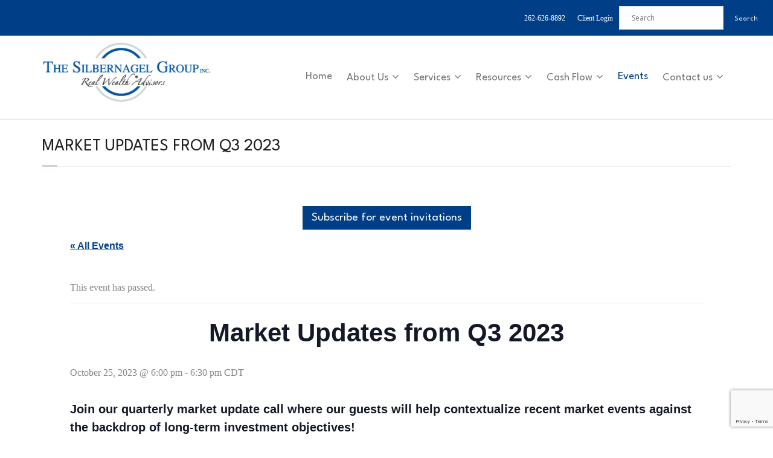

--- FILE ---
content_type: text/html; charset=UTF-8
request_url: https://sgadvisor.net/event/market-updates-from-q3-2023/
body_size: 16474
content:
<!DOCTYPE html>

<html lang="en-US">
<head>
<meta charset="UTF-8" />
<meta name="viewport" content="width=device-width" />
<link rel="profile" href="//gmpg.org/xfn/11" />
<link rel="pingback" href="https://sgadvisor.net/xmlrpc.php" />

<link rel='stylesheet' id='tribe-events-views-v2-bootstrap-datepicker-styles-css' href='https://sgadvisor.net/wp-content/plugins/the-events-calendar/vendor/bootstrap-datepicker/css/bootstrap-datepicker.standalone.min.css?ver=6.15.13' type='text/css' media='all' />
<link rel='stylesheet' id='tec-variables-skeleton-css' href='https://sgadvisor.net/wp-content/plugins/the-events-calendar/common/build/css/variables-skeleton.css?ver=6.10.1' type='text/css' media='all' />
<link rel='stylesheet' id='tribe-common-skeleton-style-css' href='https://sgadvisor.net/wp-content/plugins/the-events-calendar/common/build/css/common-skeleton.css?ver=6.10.1' type='text/css' media='all' />
<link rel='stylesheet' id='tribe-tooltipster-css-css' href='https://sgadvisor.net/wp-content/plugins/the-events-calendar/common/vendor/tooltipster/tooltipster.bundle.min.css?ver=6.10.1' type='text/css' media='all' />
<link rel='stylesheet' id='tribe-events-views-v2-skeleton-css' href='https://sgadvisor.net/wp-content/plugins/the-events-calendar/build/css/views-skeleton.css?ver=6.15.13' type='text/css' media='all' />
<link rel='stylesheet' id='tec-variables-full-css' href='https://sgadvisor.net/wp-content/plugins/the-events-calendar/common/build/css/variables-full.css?ver=6.10.1' type='text/css' media='all' />
<link rel='stylesheet' id='tribe-common-full-style-css' href='https://sgadvisor.net/wp-content/plugins/the-events-calendar/common/build/css/common-full.css?ver=6.10.1' type='text/css' media='all' />
<link rel='stylesheet' id='tribe-events-views-v2-full-css' href='https://sgadvisor.net/wp-content/plugins/the-events-calendar/build/css/views-full.css?ver=6.15.13' type='text/css' media='all' />
<link rel='stylesheet' id='tribe-events-views-v2-print-css' href='https://sgadvisor.net/wp-content/plugins/the-events-calendar/build/css/views-print.css?ver=6.15.13' type='text/css' media='print' />
<meta name='robots' content='index, follow, max-image-preview:large, max-snippet:-1, max-video-preview:-1' />

	<!-- This site is optimized with the Yoast SEO plugin v26.6 - https://yoast.com/wordpress/plugins/seo/ -->
	<title>Market Updates from Q3 2023 - The Silbernagel Group, Inc. Real Wealth Advisors</title>
	<link rel="canonical" href="https://sgadvisor.net/event/market-updates-from-q3-2023/" />
	<meta property="og:locale" content="en_US" />
	<meta property="og:type" content="article" />
	<meta property="og:title" content="Market Updates from Q3 2023 - The Silbernagel Group, Inc. Real Wealth Advisors" />
	<meta property="og:description" content="Join our quarterly market update call where our guests will help contextualize recent market events against the backdrop of long-term investment objectives! Sign up here!" />
	<meta property="og:url" content="https://sgadvisor.net/event/market-updates-from-q3-2023/" />
	<meta property="og:site_name" content="The Silbernagel Group, Inc. Real Wealth Advisors" />
	<meta property="article:modified_time" content="2023-06-20T18:06:39+00:00" />
	<meta name="twitter:card" content="summary_large_image" />
	<meta name="twitter:label1" content="Est. reading time" />
	<meta name="twitter:data1" content="1 minute" />
	<script type="application/ld+json" class="yoast-schema-graph">{"@context":"https://schema.org","@graph":[{"@type":"WebPage","@id":"https://sgadvisor.net/event/market-updates-from-q3-2023/","url":"https://sgadvisor.net/event/market-updates-from-q3-2023/","name":"Market Updates from Q3 2023 - The Silbernagel Group, Inc. Real Wealth Advisors","isPartOf":{"@id":"https://www.sgadvisor.net/#website"},"datePublished":"2023-06-15T16:55:08+00:00","dateModified":"2023-06-20T18:06:39+00:00","breadcrumb":{"@id":"https://sgadvisor.net/event/market-updates-from-q3-2023/#breadcrumb"},"inLanguage":"en-US","potentialAction":[{"@type":"ReadAction","target":["https://sgadvisor.net/event/market-updates-from-q3-2023/"]}]},{"@type":"BreadcrumbList","@id":"https://sgadvisor.net/event/market-updates-from-q3-2023/#breadcrumb","itemListElement":[{"@type":"ListItem","position":1,"name":"Home","item":"https://www.sgadvisor.net/"},{"@type":"ListItem","position":2,"name":"Events","item":"https://sgadvisor.net/events/"},{"@type":"ListItem","position":3,"name":"Market Updates from Q3 2023"}]},{"@type":"WebSite","@id":"https://www.sgadvisor.net/#website","url":"https://www.sgadvisor.net/","name":"The Silbernagel Group, Inc. Real Wealth Advisors","description":"The Silbernagel Group, Inc. offers investment, insurance, retirement and estate planning for individuals, families and businesses.","publisher":{"@id":"https://www.sgadvisor.net/#organization"},"potentialAction":[{"@type":"SearchAction","target":{"@type":"EntryPoint","urlTemplate":"https://www.sgadvisor.net/?s={search_term_string}"},"query-input":{"@type":"PropertyValueSpecification","valueRequired":true,"valueName":"search_term_string"}}],"inLanguage":"en-US"},{"@type":"Organization","@id":"https://www.sgadvisor.net/#organization","name":"The Silbernagel Group, Inc. Real Wealth Advisors","url":"https://www.sgadvisor.net/","logo":{"@type":"ImageObject","inLanguage":"en-US","@id":"https://www.sgadvisor.net/#/schema/logo/image/","url":"https://sgadvisor.net/wp-content/uploads/2016/01/silbernagel-group-300x107-1.png","contentUrl":"https://sgadvisor.net/wp-content/uploads/2016/01/silbernagel-group-300x107-1.png","width":300,"height":107,"caption":"The Silbernagel Group, Inc. Real Wealth Advisors"},"image":{"@id":"https://www.sgadvisor.net/#/schema/logo/image/"}},{"@type":"Event","name":"Market Updates from Q3 2023","description":"Join our quarterly market update call where our guests will help contextualize recent market events against the backdrop of long-term investment objectives! Sign up here!","url":"https://sgadvisor.net/event/market-updates-from-q3-2023/","eventAttendanceMode":"https://schema.org/OfflineEventAttendanceMode","eventStatus":"https://schema.org/EventScheduled","startDate":"2023-10-25T18:00:00-05:00","endDate":"2023-10-25T18:30:00-05:00","location":{"@type":"Place","name":"Zoom","description":"","url":"","address":{"@type":"PostalAddress"},"telephone":"","sameAs":""},"@id":"https://sgadvisor.net/event/market-updates-from-q3-2023/#event","mainEntityOfPage":{"@id":"https://sgadvisor.net/event/market-updates-from-q3-2023/"}}]}</script>
	<!-- / Yoast SEO plugin. -->


<link rel='dns-prefetch' href='//sgadvisor.net' />
<link rel='dns-prefetch' href='//fonts.googleapis.com' />
<link rel="alternate" type="application/rss+xml" title="The Silbernagel Group, Inc. Real Wealth Advisors &raquo; Feed" href="https://sgadvisor.net/feed/" />
<link rel="alternate" type="text/calendar" title="The Silbernagel Group, Inc. Real Wealth Advisors &raquo; iCal Feed" href="https://sgadvisor.net/events/?ical=1" />
<link rel="alternate" title="oEmbed (JSON)" type="application/json+oembed" href="https://sgadvisor.net/wp-json/oembed/1.0/embed?url=https%3A%2F%2Fsgadvisor.net%2Fevent%2Fmarket-updates-from-q3-2023%2F" />
<link rel="alternate" title="oEmbed (XML)" type="text/xml+oembed" href="https://sgadvisor.net/wp-json/oembed/1.0/embed?url=https%3A%2F%2Fsgadvisor.net%2Fevent%2Fmarket-updates-from-q3-2023%2F&#038;format=xml" />
<style id='wp-img-auto-sizes-contain-inline-css' type='text/css'>
img:is([sizes=auto i],[sizes^="auto," i]){contain-intrinsic-size:3000px 1500px}
/*# sourceURL=wp-img-auto-sizes-contain-inline-css */
</style>
<link rel='stylesheet' id='tribe-events-v2-single-skeleton-css' href='https://sgadvisor.net/wp-content/plugins/the-events-calendar/build/css/tribe-events-single-skeleton.css?ver=6.15.13' type='text/css' media='all' />
<link rel='stylesheet' id='tribe-events-v2-single-skeleton-full-css' href='https://sgadvisor.net/wp-content/plugins/the-events-calendar/build/css/tribe-events-single-full.css?ver=6.15.13' type='text/css' media='all' />
<style id='wp-emoji-styles-inline-css' type='text/css'>

	img.wp-smiley, img.emoji {
		display: inline !important;
		border: none !important;
		box-shadow: none !important;
		height: 1em !important;
		width: 1em !important;
		margin: 0 0.07em !important;
		vertical-align: -0.1em !important;
		background: none !important;
		padding: 0 !important;
	}
/*# sourceURL=wp-emoji-styles-inline-css */
</style>
<link rel='stylesheet' id='wp-block-library-css' href='https://sgadvisor.net/wp-includes/css/dist/block-library/style.min.css?ver=6.9' type='text/css' media='all' />
<style id='global-styles-inline-css' type='text/css'>
:root{--wp--preset--aspect-ratio--square: 1;--wp--preset--aspect-ratio--4-3: 4/3;--wp--preset--aspect-ratio--3-4: 3/4;--wp--preset--aspect-ratio--3-2: 3/2;--wp--preset--aspect-ratio--2-3: 2/3;--wp--preset--aspect-ratio--16-9: 16/9;--wp--preset--aspect-ratio--9-16: 9/16;--wp--preset--color--black: #000000;--wp--preset--color--cyan-bluish-gray: #abb8c3;--wp--preset--color--white: #ffffff;--wp--preset--color--pale-pink: #f78da7;--wp--preset--color--vivid-red: #cf2e2e;--wp--preset--color--luminous-vivid-orange: #ff6900;--wp--preset--color--luminous-vivid-amber: #fcb900;--wp--preset--color--light-green-cyan: #7bdcb5;--wp--preset--color--vivid-green-cyan: #00d084;--wp--preset--color--pale-cyan-blue: #8ed1fc;--wp--preset--color--vivid-cyan-blue: #0693e3;--wp--preset--color--vivid-purple: #9b51e0;--wp--preset--gradient--vivid-cyan-blue-to-vivid-purple: linear-gradient(135deg,rgb(6,147,227) 0%,rgb(155,81,224) 100%);--wp--preset--gradient--light-green-cyan-to-vivid-green-cyan: linear-gradient(135deg,rgb(122,220,180) 0%,rgb(0,208,130) 100%);--wp--preset--gradient--luminous-vivid-amber-to-luminous-vivid-orange: linear-gradient(135deg,rgb(252,185,0) 0%,rgb(255,105,0) 100%);--wp--preset--gradient--luminous-vivid-orange-to-vivid-red: linear-gradient(135deg,rgb(255,105,0) 0%,rgb(207,46,46) 100%);--wp--preset--gradient--very-light-gray-to-cyan-bluish-gray: linear-gradient(135deg,rgb(238,238,238) 0%,rgb(169,184,195) 100%);--wp--preset--gradient--cool-to-warm-spectrum: linear-gradient(135deg,rgb(74,234,220) 0%,rgb(151,120,209) 20%,rgb(207,42,186) 40%,rgb(238,44,130) 60%,rgb(251,105,98) 80%,rgb(254,248,76) 100%);--wp--preset--gradient--blush-light-purple: linear-gradient(135deg,rgb(255,206,236) 0%,rgb(152,150,240) 100%);--wp--preset--gradient--blush-bordeaux: linear-gradient(135deg,rgb(254,205,165) 0%,rgb(254,45,45) 50%,rgb(107,0,62) 100%);--wp--preset--gradient--luminous-dusk: linear-gradient(135deg,rgb(255,203,112) 0%,rgb(199,81,192) 50%,rgb(65,88,208) 100%);--wp--preset--gradient--pale-ocean: linear-gradient(135deg,rgb(255,245,203) 0%,rgb(182,227,212) 50%,rgb(51,167,181) 100%);--wp--preset--gradient--electric-grass: linear-gradient(135deg,rgb(202,248,128) 0%,rgb(113,206,126) 100%);--wp--preset--gradient--midnight: linear-gradient(135deg,rgb(2,3,129) 0%,rgb(40,116,252) 100%);--wp--preset--font-size--small: 13px;--wp--preset--font-size--medium: 20px;--wp--preset--font-size--large: 36px;--wp--preset--font-size--x-large: 42px;--wp--preset--spacing--20: 0.44rem;--wp--preset--spacing--30: 0.67rem;--wp--preset--spacing--40: 1rem;--wp--preset--spacing--50: 1.5rem;--wp--preset--spacing--60: 2.25rem;--wp--preset--spacing--70: 3.38rem;--wp--preset--spacing--80: 5.06rem;--wp--preset--shadow--natural: 6px 6px 9px rgba(0, 0, 0, 0.2);--wp--preset--shadow--deep: 12px 12px 50px rgba(0, 0, 0, 0.4);--wp--preset--shadow--sharp: 6px 6px 0px rgba(0, 0, 0, 0.2);--wp--preset--shadow--outlined: 6px 6px 0px -3px rgb(255, 255, 255), 6px 6px rgb(0, 0, 0);--wp--preset--shadow--crisp: 6px 6px 0px rgb(0, 0, 0);}:where(.is-layout-flex){gap: 0.5em;}:where(.is-layout-grid){gap: 0.5em;}body .is-layout-flex{display: flex;}.is-layout-flex{flex-wrap: wrap;align-items: center;}.is-layout-flex > :is(*, div){margin: 0;}body .is-layout-grid{display: grid;}.is-layout-grid > :is(*, div){margin: 0;}:where(.wp-block-columns.is-layout-flex){gap: 2em;}:where(.wp-block-columns.is-layout-grid){gap: 2em;}:where(.wp-block-post-template.is-layout-flex){gap: 1.25em;}:where(.wp-block-post-template.is-layout-grid){gap: 1.25em;}.has-black-color{color: var(--wp--preset--color--black) !important;}.has-cyan-bluish-gray-color{color: var(--wp--preset--color--cyan-bluish-gray) !important;}.has-white-color{color: var(--wp--preset--color--white) !important;}.has-pale-pink-color{color: var(--wp--preset--color--pale-pink) !important;}.has-vivid-red-color{color: var(--wp--preset--color--vivid-red) !important;}.has-luminous-vivid-orange-color{color: var(--wp--preset--color--luminous-vivid-orange) !important;}.has-luminous-vivid-amber-color{color: var(--wp--preset--color--luminous-vivid-amber) !important;}.has-light-green-cyan-color{color: var(--wp--preset--color--light-green-cyan) !important;}.has-vivid-green-cyan-color{color: var(--wp--preset--color--vivid-green-cyan) !important;}.has-pale-cyan-blue-color{color: var(--wp--preset--color--pale-cyan-blue) !important;}.has-vivid-cyan-blue-color{color: var(--wp--preset--color--vivid-cyan-blue) !important;}.has-vivid-purple-color{color: var(--wp--preset--color--vivid-purple) !important;}.has-black-background-color{background-color: var(--wp--preset--color--black) !important;}.has-cyan-bluish-gray-background-color{background-color: var(--wp--preset--color--cyan-bluish-gray) !important;}.has-white-background-color{background-color: var(--wp--preset--color--white) !important;}.has-pale-pink-background-color{background-color: var(--wp--preset--color--pale-pink) !important;}.has-vivid-red-background-color{background-color: var(--wp--preset--color--vivid-red) !important;}.has-luminous-vivid-orange-background-color{background-color: var(--wp--preset--color--luminous-vivid-orange) !important;}.has-luminous-vivid-amber-background-color{background-color: var(--wp--preset--color--luminous-vivid-amber) !important;}.has-light-green-cyan-background-color{background-color: var(--wp--preset--color--light-green-cyan) !important;}.has-vivid-green-cyan-background-color{background-color: var(--wp--preset--color--vivid-green-cyan) !important;}.has-pale-cyan-blue-background-color{background-color: var(--wp--preset--color--pale-cyan-blue) !important;}.has-vivid-cyan-blue-background-color{background-color: var(--wp--preset--color--vivid-cyan-blue) !important;}.has-vivid-purple-background-color{background-color: var(--wp--preset--color--vivid-purple) !important;}.has-black-border-color{border-color: var(--wp--preset--color--black) !important;}.has-cyan-bluish-gray-border-color{border-color: var(--wp--preset--color--cyan-bluish-gray) !important;}.has-white-border-color{border-color: var(--wp--preset--color--white) !important;}.has-pale-pink-border-color{border-color: var(--wp--preset--color--pale-pink) !important;}.has-vivid-red-border-color{border-color: var(--wp--preset--color--vivid-red) !important;}.has-luminous-vivid-orange-border-color{border-color: var(--wp--preset--color--luminous-vivid-orange) !important;}.has-luminous-vivid-amber-border-color{border-color: var(--wp--preset--color--luminous-vivid-amber) !important;}.has-light-green-cyan-border-color{border-color: var(--wp--preset--color--light-green-cyan) !important;}.has-vivid-green-cyan-border-color{border-color: var(--wp--preset--color--vivid-green-cyan) !important;}.has-pale-cyan-blue-border-color{border-color: var(--wp--preset--color--pale-cyan-blue) !important;}.has-vivid-cyan-blue-border-color{border-color: var(--wp--preset--color--vivid-cyan-blue) !important;}.has-vivid-purple-border-color{border-color: var(--wp--preset--color--vivid-purple) !important;}.has-vivid-cyan-blue-to-vivid-purple-gradient-background{background: var(--wp--preset--gradient--vivid-cyan-blue-to-vivid-purple) !important;}.has-light-green-cyan-to-vivid-green-cyan-gradient-background{background: var(--wp--preset--gradient--light-green-cyan-to-vivid-green-cyan) !important;}.has-luminous-vivid-amber-to-luminous-vivid-orange-gradient-background{background: var(--wp--preset--gradient--luminous-vivid-amber-to-luminous-vivid-orange) !important;}.has-luminous-vivid-orange-to-vivid-red-gradient-background{background: var(--wp--preset--gradient--luminous-vivid-orange-to-vivid-red) !important;}.has-very-light-gray-to-cyan-bluish-gray-gradient-background{background: var(--wp--preset--gradient--very-light-gray-to-cyan-bluish-gray) !important;}.has-cool-to-warm-spectrum-gradient-background{background: var(--wp--preset--gradient--cool-to-warm-spectrum) !important;}.has-blush-light-purple-gradient-background{background: var(--wp--preset--gradient--blush-light-purple) !important;}.has-blush-bordeaux-gradient-background{background: var(--wp--preset--gradient--blush-bordeaux) !important;}.has-luminous-dusk-gradient-background{background: var(--wp--preset--gradient--luminous-dusk) !important;}.has-pale-ocean-gradient-background{background: var(--wp--preset--gradient--pale-ocean) !important;}.has-electric-grass-gradient-background{background: var(--wp--preset--gradient--electric-grass) !important;}.has-midnight-gradient-background{background: var(--wp--preset--gradient--midnight) !important;}.has-small-font-size{font-size: var(--wp--preset--font-size--small) !important;}.has-medium-font-size{font-size: var(--wp--preset--font-size--medium) !important;}.has-large-font-size{font-size: var(--wp--preset--font-size--large) !important;}.has-x-large-font-size{font-size: var(--wp--preset--font-size--x-large) !important;}
/*# sourceURL=global-styles-inline-css */
</style>

<style id='classic-theme-styles-inline-css' type='text/css'>
/*! This file is auto-generated */
.wp-block-button__link{color:#fff;background-color:#32373c;border-radius:9999px;box-shadow:none;text-decoration:none;padding:calc(.667em + 2px) calc(1.333em + 2px);font-size:1.125em}.wp-block-file__button{background:#32373c;color:#fff;text-decoration:none}
/*# sourceURL=/wp-includes/css/classic-themes.min.css */
</style>
<link rel='stylesheet' id='contact-form-7-css' href='https://sgadvisor.net/wp-content/plugins/contact-form-7/includes/css/styles.css?ver=6.1.4' type='text/css' media='all' />
<link rel='stylesheet' id='wpsm_tabs_r-font-awesome-front-css' href='https://sgadvisor.net/wp-content/plugins/tabs-responsive/assets/css/font-awesome/css/font-awesome.min.css?ver=6.9' type='text/css' media='all' />
<link rel='stylesheet' id='wpsm_tabs_r_bootstrap-front-css' href='https://sgadvisor.net/wp-content/plugins/tabs-responsive/assets/css/bootstrap-front.css?ver=6.9' type='text/css' media='all' />
<link rel='stylesheet' id='wpsm_tabs_r_animate-css' href='https://sgadvisor.net/wp-content/plugins/tabs-responsive/assets/css/animate.css?ver=6.9' type='text/css' media='all' />
<link rel='stylesheet' id='parent-style-css' href='https://sgadvisor.net/wp-content/themes/minamaze/style.css?ver=6.9' type='text/css' media='all' />
<link rel='stylesheet' id='sg-google-fonts-css' href='https://fonts.googleapis.com/css2?family=League+Spartan%3Awght%40100..900&#038;display=swap&#038;ver=6.9' type='text/css' media='all' />
<link rel='stylesheet' id='child-style-css' href='https://sgadvisor.net/wp-content/themes/minamaze-child/style.css?ver=6.9' type='text/css' media='all' />
<link rel='stylesheet' id='slick_css-css' href='https://sgadvisor.net/wp-content/themes/minamaze-child/css/slick.css?ver=6.9' type='text/css' media='all' />
<link rel='stylesheet' id='slick_theme_css-css' href='https://sgadvisor.net/wp-content/themes/minamaze-child/css/slick-theme.css?ver=6.9' type='text/css' media='all' />
<link rel='stylesheet' id='thinkup-google-fonts-css' href='//fonts.googleapis.com/css?family=Open+Sans%3A300%2C400%2C600%2C700&#038;subset=latin%2Clatin-ext' type='text/css' media='all' />
<link rel='stylesheet' id='prettyPhoto-css' href='https://sgadvisor.net/wp-content/themes/minamaze/lib/extentions/prettyPhoto/css/prettyPhoto.css?ver=3.1.6' type='text/css' media='all' />
<link rel='stylesheet' id='thinkup-bootstrap-css' href='https://sgadvisor.net/wp-content/themes/minamaze/lib/extentions/bootstrap/css/bootstrap.min.css?ver=2.3.2' type='text/css' media='all' />
<link rel='stylesheet' id='dashicons-css' href='https://sgadvisor.net/wp-includes/css/dashicons.min.css?ver=6.9' type='text/css' media='all' />
<link rel='stylesheet' id='font-awesome-css' href='https://sgadvisor.net/wp-content/themes/minamaze/lib/extentions/font-awesome/css/font-awesome.min.css?ver=4.7.0' type='text/css' media='all' />
<link rel='stylesheet' id='thinkup-shortcodes-css' href='https://sgadvisor.net/wp-content/themes/minamaze/styles/style-shortcodes.css?ver=1.10.1' type='text/css' media='all' />
<link rel='stylesheet' id='thinkup-style-css' href='https://sgadvisor.net/wp-content/themes/minamaze-child/style.css?ver=1.10.1' type='text/css' media='all' />
<link rel='stylesheet' id='thinkup-responsive-css' href='https://sgadvisor.net/wp-content/themes/minamaze/styles/style-responsive.css?ver=1.10.1' type='text/css' media='all' />
<script type="text/javascript" src="https://sgadvisor.net/wp-includes/js/jquery/jquery.min.js?ver=3.7.1" id="jquery-core-js"></script>
<script type="text/javascript" src="https://sgadvisor.net/wp-includes/js/jquery/jquery-migrate.min.js?ver=3.4.1" id="jquery-migrate-js"></script>
<script type="text/javascript" src="https://sgadvisor.net/wp-content/plugins/the-events-calendar/common/build/js/tribe-common.js?ver=9c44e11f3503a33e9540" id="tribe-common-js"></script>
<script type="text/javascript" src="https://sgadvisor.net/wp-content/plugins/the-events-calendar/build/js/views/breakpoints.js?ver=4208de2df2852e0b91ec" id="tribe-events-views-v2-breakpoints-js"></script>
<link rel="https://api.w.org/" href="https://sgadvisor.net/wp-json/" /><link rel="alternate" title="JSON" type="application/json" href="https://sgadvisor.net/wp-json/wp/v2/tribe_events/3685" /><link rel="EditURI" type="application/rsd+xml" title="RSD" href="https://sgadvisor.net/xmlrpc.php?rsd" />
<meta name="generator" content="WordPress 6.9" />
<link rel='shortlink' href='https://sgadvisor.net/?p=3685' />

		<!-- GA Google Analytics @ https://m0n.co/ga -->
		<script async src="https://www.googletagmanager.com/gtag/js?id=G-6966DGSSPT"></script>
		<script>
			window.dataLayer = window.dataLayer || [];
			function gtag(){dataLayer.push(arguments);}
			gtag('js', new Date());
			gtag('config', 'G-6966DGSSPT');
		</script>

	<meta name="tec-api-version" content="v1"><meta name="tec-api-origin" content="https://sgadvisor.net"><link rel="alternate" href="https://sgadvisor.net/wp-json/tribe/events/v1/events/3685" />		<meta http-equiv="X-UA-Compatible" content="IE=edge">
		<meta name="google-site-verification" content="oRUzwubs9-NoaXE7NSKxjTyZo3N7VPYzxMW_mjQL8cE" />

		<!-- Engagebay Tracking code -->
		<script type="text/javascript" >var EhAPI = EhAPI || {}; EhAPI.after_load = function(){EhAPI.set_account('v2ssgabeqffphp4crv7cpkbksd', 'realwealthmarketing');EhAPI.execute('rules');};(function(d,s,f) {var sc=document.createElement(s);sc.type='text/javascript';sc.async=true;sc.src=f;var m=document.getElementsByTagName(s)[0];m.parentNode.insertBefore(sc,m);})(document, 'script', '//d2p078bqz5urf7.cloudfront.net/jsapi/ehform.js?v' + new Date().getHours());</script>
	<link rel="icon" href="https://sgadvisor.net/wp-content/uploads/2016/01/cropped-cropped-sg-logo-1-32x32.png" sizes="32x32" />
<link rel="icon" href="https://sgadvisor.net/wp-content/uploads/2016/01/cropped-cropped-sg-logo-1-192x192.png" sizes="192x192" />
<link rel="apple-touch-icon" href="https://sgadvisor.net/wp-content/uploads/2016/01/cropped-cropped-sg-logo-1-180x180.png" />
<meta name="msapplication-TileImage" content="https://sgadvisor.net/wp-content/uploads/2016/01/cropped-cropped-sg-logo-1-270x270.png" />
		<style type="text/css" id="wp-custom-css">
			#section-home .section {
	min-height: 700px
}


/* style event invitations button on events archive */
.post-type-archive-tribe_events .rww-subscribe-button {
	background: #085AA6;
	color: white;
	margin-bottom: 10px !important;
	padding: 20px;
}

.post-type-archive-tribe_events .rww-subscribe-button:hover {
	background: #054988;
	color: white;
}

/* YOU graphic - bold headings */
text[font-family="'OpenSans-Bold'"] {
	font-weight: bold
}


@media (max-width: 920px) {
	.small-text-on-mobile {
		font-size: 18px !important;
	}
	
	#header-responsive-inner {
		overflow-y: scroll;
	}
}

@media (max-width: 767px) {
	.small-text-on-mobile {
		font-size: 12px !important;
	}
}		</style>
		</head>

<body class="wp-singular tribe_events-template-default single single-tribe_events postid-3685 wp-custom-logo wp-theme-minamaze wp-child-theme-minamaze-child tribe-events-page-template tribe-no-js tribe-filter-live layout-sidebar-none layout-responsive header-style1 group-blog events-single tribe-events-style-full tribe-events-style-theme">
<div id="body-core" class="hfeed site">

	
	<a class="skip-link screen-reader-text" href="#content">Skip to content</a>
	<!-- .skip-link -->
	<div class="top-bar">
		<a href="tel: 2626268892" title="Call us!">262-626-8892</a>
		<a href="https://sgadvisor.net/sg-client-portal">Client Login</a>
					<form method="get" class="searchform" action="https://sgadvisor.net/" role="search">
		<input type="text" class="search" name="s" value="" placeholder="Search" />
		<input type="submit" class="searchsubmit" name="submit" value="Search" />
	</form>	</div>
	<header id="site-header">

		
		<div id="pre-header">
		<div class="wrap-safari">
		<div id="pre-header-core" class="main-navigation">
  
			
			
		</div>
		</div>
		</div>
		<!-- #pre-header -->

		<div id="header">
		<div id="header-core">

			<div id="logo">
			<a href="https://sgadvisor.net/" class="custom-logo-link" rel="home"><img width="300" height="107" src="https://sgadvisor.net/wp-content/uploads/2016/01/silbernagel-group-300x107-1.png" class="custom-logo" alt="The Silbernagel Group, Inc. Real Wealth Advisors" decoding="async" /></a>			</div>

			<div id="header-links" class="main-navigation">
			<div id="header-links-inner" class="header-links">
				<ul id="menu-primary-menu" class="menu"><li id="menu-item-2111" class="menu-item menu-item-type-post_type menu-item-object-page menu-item-home menu-item-2111"><a href="https://sgadvisor.net/">Home</a></li>
<li id="menu-item-2108" class="menu-item menu-item-type-custom menu-item-object-custom menu-item-has-children menu-item-2108"><a href="#">About Us</a>
<ul class="sub-menu">
	<li id="menu-item-2112" class="menu-item menu-item-type-post_type menu-item-object-page menu-item-2112"><a href="https://sgadvisor.net/about-us/">About Us</a></li>
	<li id="menu-item-2122" class="menu-item menu-item-type-post_type menu-item-object-page menu-item-2122"><a href="https://sgadvisor.net/what-we-do/">Planning Process</a></li>
	<li id="menu-item-3771" class="menu-item menu-item-type-post_type menu-item-object-page menu-item-3771"><a href="https://sgadvisor.net/careers/">Careers</a></li>
</ul>
</li>
<li id="menu-item-2109" class="menu-item menu-item-type-custom menu-item-object-custom menu-item-has-children menu-item-2109"><a href="#">Services</a>
<ul class="sub-menu">
	<li id="menu-item-2106" class="menu-item menu-item-type-post_type menu-item-object-page menu-item-2106"><a href="https://sgadvisor.net/services-offered/">Overview</a></li>
	<li id="menu-item-4235" class="menu-item menu-item-type-post_type menu-item-object-page menu-item-4235"><a href="https://sgadvisor.net/the-family-meeting/">The Family Meeting</a></li>
	<li id="menu-item-2115" class="menu-item menu-item-type-post_type menu-item-object-page menu-item-2115"><a href="https://sgadvisor.net/financial-estate-planning/">Financial &#038; Estate Planning</a></li>
	<li id="menu-item-2107" class="menu-item menu-item-type-custom menu-item-object-custom menu-item-2107"><a href="https://rwinsurance.net/insurance-planning/">Insurance Planning</a></li>
	<li id="menu-item-2116" class="menu-item menu-item-type-post_type menu-item-object-page menu-item-2116"><a href="https://sgadvisor.net/legal-services/">Legal Services offered through Affeldt Law</a></li>
	<li id="menu-item-2117" class="menu-item menu-item-type-post_type menu-item-object-page menu-item-2117"><a href="https://sgadvisor.net/tax-planning/">Tax Planning</a></li>
	<li id="menu-item-4015" class="menu-item menu-item-type-post_type menu-item-object-page menu-item-4015"><a href="https://sgadvisor.net/tax-managed-investing/">Tax-Managed Investing</a></li>
</ul>
</li>
<li id="menu-item-2104" class="menu-item menu-item-type-custom menu-item-object-custom menu-item-has-children menu-item-2104"><a href="#">Resources</a>
<ul class="sub-menu">
	<li id="menu-item-2105" class="menu-item menu-item-type-taxonomy menu-item-object-category menu-item-2105"><a href="https://sgadvisor.net/category/the-slice/">The Slice Podcast</a></li>
	<li id="menu-item-4065" class="menu-item menu-item-type-post_type menu-item-object-page menu-item-4065"><a href="https://sgadvisor.net/currence/">Currence</a></li>
	<li id="menu-item-4852" class="menu-item menu-item-type-post_type menu-item-object-page menu-item-4852"><a href="https://sgadvisor.net/partner-resources/">SG Partner Resources</a></li>
</ul>
</li>
<li id="menu-item-2110" class="menu-item menu-item-type-custom menu-item-object-custom menu-item-has-children menu-item-2110"><a href="#">Cash Flow</a>
<ul class="sub-menu">
	<li id="menu-item-2161" class="menu-item menu-item-type-post_type menu-item-object-page menu-item-2161"><a href="https://sgadvisor.net/sg-client-portal/">Register or Login</a></li>
	<li id="menu-item-2120" class="menu-item menu-item-type-post_type menu-item-object-page menu-item-2120"><a href="https://sgadvisor.net/cashflow-analysis-2/">Why Prepare a Cash Flow Analysis?</a></li>
</ul>
</li>
<li id="menu-item-3577" class="menu-item menu-item-type-custom menu-item-object-custom current-menu-item current_page_item menu-item-3577"><a href="https://sgadvisor.net/events/">Events</a></li>
<li id="menu-item-3651" class="menu-item menu-item-type-custom menu-item-object-custom menu-item-has-children menu-item-3651"><a href="#">Contact us</a>
<ul class="sub-menu">
	<li id="menu-item-2113" class="menu-item menu-item-type-post_type menu-item-object-page menu-item-2113"><a href="https://sgadvisor.net/contact-us/">Contact Info</a></li>
	<li id="menu-item-3652" class="menu-item menu-item-type-post_type menu-item-object-page menu-item-3652"><a href="https://sgadvisor.net/submit/">Send us info</a></li>
</ul>
</li>
</ul>			</div>
			</div>
			<!-- #header-links .main-navigation -->

			<div id="header-responsive"><a class="btn-navbar collapsed" data-toggle="collapse" data-target=".nav-collapse" tabindex="0"><span class="icon-bar"></span><span class="icon-bar"></span><span class="icon-bar"></span></a><div id="header-responsive-inner" class="responsive-links nav-collapse collapse"><ul id="menu-primary-menu-1" class=""><li class="menu-item menu-item-type-post_type menu-item-object-page menu-item-home menu-item-2111"><a href="https://sgadvisor.net/">Home</a></li>
<li class="menu-item menu-item-type-custom menu-item-object-custom menu-item-has-children menu-item-2108"><a href="#">About Us</a>
<ul class="sub-menu">
	<li class="menu-item menu-item-type-post_type menu-item-object-page menu-item-2112"><a href="https://sgadvisor.net/about-us/">&nbsp; &nbsp; &nbsp; &nbsp; &#45; About Us</a></li>
	<li class="menu-item menu-item-type-post_type menu-item-object-page menu-item-2122"><a href="https://sgadvisor.net/what-we-do/">&nbsp; &nbsp; &nbsp; &nbsp; &#45; Planning Process</a></li>
	<li class="menu-item menu-item-type-post_type menu-item-object-page menu-item-3771"><a href="https://sgadvisor.net/careers/">&nbsp; &nbsp; &nbsp; &nbsp; &#45; Careers</a></li>
</ul>
</li>
<li class="menu-item menu-item-type-custom menu-item-object-custom menu-item-has-children menu-item-2109"><a href="#">Services</a>
<ul class="sub-menu">
	<li class="menu-item menu-item-type-post_type menu-item-object-page menu-item-2106"><a href="https://sgadvisor.net/services-offered/">&nbsp; &nbsp; &nbsp; &nbsp; &#45; Overview</a></li>
	<li class="menu-item menu-item-type-post_type menu-item-object-page menu-item-4235"><a href="https://sgadvisor.net/the-family-meeting/">&nbsp; &nbsp; &nbsp; &nbsp; &#45; The Family Meeting</a></li>
	<li class="menu-item menu-item-type-post_type menu-item-object-page menu-item-2115"><a href="https://sgadvisor.net/financial-estate-planning/">&nbsp; &nbsp; &nbsp; &nbsp; &#45; Financial &#038; Estate Planning</a></li>
	<li class="menu-item menu-item-type-custom menu-item-object-custom menu-item-2107"><a href="https://rwinsurance.net/insurance-planning/">&nbsp; &nbsp; &nbsp; &nbsp; &#45; Insurance Planning</a></li>
	<li class="menu-item menu-item-type-post_type menu-item-object-page menu-item-2116"><a href="https://sgadvisor.net/legal-services/">&nbsp; &nbsp; &nbsp; &nbsp; &#45; Legal Services offered through Affeldt Law</a></li>
	<li class="menu-item menu-item-type-post_type menu-item-object-page menu-item-2117"><a href="https://sgadvisor.net/tax-planning/">&nbsp; &nbsp; &nbsp; &nbsp; &#45; Tax Planning</a></li>
	<li class="menu-item menu-item-type-post_type menu-item-object-page menu-item-4015"><a href="https://sgadvisor.net/tax-managed-investing/">&nbsp; &nbsp; &nbsp; &nbsp; &#45; Tax-Managed Investing</a></li>
</ul>
</li>
<li class="menu-item menu-item-type-custom menu-item-object-custom menu-item-has-children menu-item-2104"><a href="#">Resources</a>
<ul class="sub-menu">
	<li class="menu-item menu-item-type-taxonomy menu-item-object-category menu-item-2105"><a href="https://sgadvisor.net/category/the-slice/">&nbsp; &nbsp; &nbsp; &nbsp; &#45; The Slice Podcast</a></li>
	<li class="menu-item menu-item-type-post_type menu-item-object-page menu-item-4065"><a href="https://sgadvisor.net/currence/">&nbsp; &nbsp; &nbsp; &nbsp; &#45; Currence</a></li>
	<li class="menu-item menu-item-type-post_type menu-item-object-page menu-item-4852"><a href="https://sgadvisor.net/partner-resources/">&nbsp; &nbsp; &nbsp; &nbsp; &#45; SG Partner Resources</a></li>
</ul>
</li>
<li class="menu-item menu-item-type-custom menu-item-object-custom menu-item-has-children menu-item-2110"><a href="#">Cash Flow</a>
<ul class="sub-menu">
	<li class="menu-item menu-item-type-post_type menu-item-object-page menu-item-2161"><a href="https://sgadvisor.net/sg-client-portal/">&nbsp; &nbsp; &nbsp; &nbsp; &#45; Register or Login</a></li>
	<li class="menu-item menu-item-type-post_type menu-item-object-page menu-item-2120"><a href="https://sgadvisor.net/cashflow-analysis-2/">&nbsp; &nbsp; &nbsp; &nbsp; &#45; Why Prepare a Cash Flow Analysis?</a></li>
</ul>
</li>
<li class="menu-item menu-item-type-custom menu-item-object-custom current-menu-item current_page_item menu-item-3577"><a href="https://sgadvisor.net/events/">Events</a></li>
<li class="menu-item menu-item-type-custom menu-item-object-custom menu-item-has-children menu-item-3651"><a href="#">Contact us</a>
<ul class="sub-menu">
	<li class="menu-item menu-item-type-post_type menu-item-object-page menu-item-2113"><a href="https://sgadvisor.net/contact-us/">&nbsp; &nbsp; &nbsp; &nbsp; &#45; Contact Info</a></li>
	<li class="menu-item menu-item-type-post_type menu-item-object-page menu-item-3652"><a href="https://sgadvisor.net/submit/">&nbsp; &nbsp; &nbsp; &nbsp; &#45; Send us info</a></li>
</ul>
</li>
</ul></div></div><!-- #header-responsive -->
		</div>
		</div>
		<!-- #header -->
			</header>
	<!-- header -->

			
	
		
	<div id="content">
	<div id="content-core">

		<div id="main">
		<div id="intro" class="option1"><div id="intro-core"><h1 class="page-title"><span>Market Updates from Q3 2023</span></h1></div></div>
		<div id="main-core"><section id="tribe-events-pg-template" class="tribe-events-pg-template" role="main"><div class="tribe-events-before-html"><p><a href="https://sgadvisor.net/subscribe-podcast/" target="_blank"><button class="themebutton rww-subscribe-button" style="display: block; margin: 0 auto;">Subscribe for event invitations</button></a></p>
</div><span class="tribe-events-ajax-loading"><img class="tribe-events-spinner-medium" src="https://sgadvisor.net/wp-content/plugins/the-events-calendar/src/resources/images/tribe-loading.gif" alt="Loading Events" /></span>
<div id="tribe-events-content" class="tribe-events-single">

	<p class="tribe-events-back">
		<a href="https://sgadvisor.net/events/"> &laquo; All Events</a>
	</p>

	<!-- Notices -->
	<div class="tribe-events-notices"><ul><li>This event has passed.</li></ul></div>
	<h1 class="tribe-events-single-event-title">Market Updates from Q3 2023</h1>
	<div class="tribe-events-schedule tribe-clearfix">
		<div><span class="tribe-event-date-start">October 25, 2023 @ 6:00 pm</span> - <span class="tribe-event-time">6:30 pm</span> <span class='timezone'> CDT </span></div>			</div>

	<!-- Event header -->
	<div id="tribe-events-header"  data-title="Market Updates from Q3 2023 - The Silbernagel Group, Inc. Real Wealth Advisors" data-viewtitle="Market Updates from Q3 2023">
		<!-- Navigation -->
		<nav class="tribe-events-nav-pagination" aria-label="Event Navigation">
			<ul class="tribe-events-sub-nav">
				<li class="tribe-events-nav-previous"><a href="https://sgadvisor.net/event/market-updates-from-q2-2023/"><span>&laquo;</span> Market Updates from Q2 2023</a></li>
				<li class="tribe-events-nav-next"><a href="https://sgadvisor.net/event/paper-shredding/">Paper shredding <span>&raquo;</span></a></li>
			</ul>
			<!-- .tribe-events-sub-nav -->
		</nav>
	</div>
	<!-- #tribe-events-header -->

			<div id="post-3685" class="post-3685 tribe_events type-tribe_events status-publish hentry tribe_events_cat-advisory-events cat_advisory-events">
			<!-- Event featured image, but exclude link -->
			
			<!-- Event content -->
						<div class="tribe-events-single-event-description tribe-events-content">
				<h3 style="text-align: left;">Join our quarterly market update call where our guests will help contextualize recent market events against the backdrop of long-term investment objectives!</h3>
<h3 style="text-align: left;"><a href="https://us02web.zoom.us/meeting/register/tZIkdO-qrzguGtZWHUGcQ3a8EASNThkv2es7"><strong>Sign up here!</strong></a></h3>
			</div>
			<!-- .tribe-events-single-event-description -->
			<div class="tribe-events tribe-common">
	<div class="tribe-events-c-subscribe-dropdown__container">
		<div class="tribe-events-c-subscribe-dropdown">
			<div class="tribe-common-c-btn-border tribe-events-c-subscribe-dropdown__button">
				<svg
	 class="tribe-common-c-svgicon tribe-common-c-svgicon--cal-export tribe-events-c-subscribe-dropdown__export-icon" 	aria-hidden="true"
	viewBox="0 0 23 17"
	xmlns="http://www.w3.org/2000/svg"
>
	<path fill-rule="evenodd" clip-rule="evenodd" d="M.128.896V16.13c0 .211.145.383.323.383h15.354c.179 0 .323-.172.323-.383V.896c0-.212-.144-.383-.323-.383H.451C.273.513.128.684.128.896Zm16 6.742h-.901V4.679H1.009v10.729h14.218v-3.336h.901V7.638ZM1.01 1.614h14.218v2.058H1.009V1.614Z" />
	<path d="M20.5 9.846H8.312M18.524 6.953l2.89 2.909-2.855 2.855" stroke-width="1.2" stroke-linecap="round" stroke-linejoin="round"/>
</svg>
				<button
					class="tribe-events-c-subscribe-dropdown__button-text"
					aria-expanded="false"
					aria-controls="tribe-events-subscribe-dropdown-content"
					aria-label="View links to add events to your calendar"
				>
					Add to calendar				</button>
				<svg
	 class="tribe-common-c-svgicon tribe-common-c-svgicon--caret-down tribe-events-c-subscribe-dropdown__button-icon" 	aria-hidden="true"
	viewBox="0 0 10 7"
	xmlns="http://www.w3.org/2000/svg"
>
	<path fill-rule="evenodd" clip-rule="evenodd" d="M1.008.609L5 4.6 8.992.61l.958.958L5 6.517.05 1.566l.958-.958z" class="tribe-common-c-svgicon__svg-fill"/>
</svg>
			</div>
			<div id="tribe-events-subscribe-dropdown-content" class="tribe-events-c-subscribe-dropdown__content">
				<ul class="tribe-events-c-subscribe-dropdown__list">
											
<li class="tribe-events-c-subscribe-dropdown__list-item tribe-events-c-subscribe-dropdown__list-item--gcal">
	<a
		href="https://www.google.com/calendar/event?action=TEMPLATE&#038;dates=20231025T130000/20231025T133000&#038;text=Market%20Updates%20from%20Q3%202023&#038;details=%3Ch3+style%3D%22text-align%3A+left%3B%22%3EJoin+our+quarterly+market+update+call+where+our+guests+will+help+contextualize+recent+market+events+against+the+backdrop+of+long-term+investment+objectives%21%3C%2Fh3%3E%3Ch3+style%3D%22text-align%3A+left%3B%22%3E%3Ca+href%3D%22https%3A%2F%2Fus02web.zoom.us%2Fmeeting%2Fregister%2FtZIkdO-qrzguGtZWHUGcQ3a8EASNThkv2es7%22%3E%3Cstrong%3ESign+up+here%21%3C%2Fstrong%3E%3C%2Fa%3E%3C%2Fh3%3E&#038;location=Zoom&#038;trp=false&#038;ctz=America/Chicago&#038;sprop=website:https://sgadvisor.net"
		class="tribe-events-c-subscribe-dropdown__list-item-link"
		target="_blank"
		rel="noopener noreferrer nofollow noindex"
	>
		Google Calendar	</a>
</li>
											
<li class="tribe-events-c-subscribe-dropdown__list-item tribe-events-c-subscribe-dropdown__list-item--ical">
	<a
		href="webcal://sgadvisor.net/event/market-updates-from-q3-2023/?ical=1"
		class="tribe-events-c-subscribe-dropdown__list-item-link"
		target="_blank"
		rel="noopener noreferrer nofollow noindex"
	>
		iCalendar	</a>
</li>
											
<li class="tribe-events-c-subscribe-dropdown__list-item tribe-events-c-subscribe-dropdown__list-item--outlook-365">
	<a
		href="https://outlook.office.com/owa/?path=/calendar/action/compose&#038;rrv=addevent&#038;startdt=2023-10-25T13%3A00%3A00-05%3A00&#038;enddt=2023-10-25T13%3A30%3A00-05%3A00&#038;location=Zoom&#038;subject=Market%20Updates%20from%20Q3%202023&#038;body=Join%20our%20quarterly%20market%20update%20call%20where%20our%20guests%20will%20help%20contextualize%20recent%20market%20events%20against%20the%20backdrop%20of%20long-term%20investment%20objectives%21Sign%20up%20here%21"
		class="tribe-events-c-subscribe-dropdown__list-item-link"
		target="_blank"
		rel="noopener noreferrer nofollow noindex"
	>
		Outlook 365	</a>
</li>
											
<li class="tribe-events-c-subscribe-dropdown__list-item tribe-events-c-subscribe-dropdown__list-item--outlook-live">
	<a
		href="https://outlook.live.com/owa/?path=/calendar/action/compose&#038;rrv=addevent&#038;startdt=2023-10-25T13%3A00%3A00-05%3A00&#038;enddt=2023-10-25T13%3A30%3A00-05%3A00&#038;location=Zoom&#038;subject=Market%20Updates%20from%20Q3%202023&#038;body=Join%20our%20quarterly%20market%20update%20call%20where%20our%20guests%20will%20help%20contextualize%20recent%20market%20events%20against%20the%20backdrop%20of%20long-term%20investment%20objectives%21Sign%20up%20here%21"
		class="tribe-events-c-subscribe-dropdown__list-item-link"
		target="_blank"
		rel="noopener noreferrer nofollow noindex"
	>
		Outlook Live	</a>
</li>
									</ul>
			</div>
		</div>
	</div>
</div>

			<!-- Event meta -->
						
	<div class="tribe-events-single-section tribe-events-event-meta primary tribe-clearfix">


<div class="tribe-events-meta-group tribe-events-meta-group-details">
	<h2 class="tribe-events-single-section-title"> Details </h2>
	<ul class="tribe-events-meta-list">

		
			<li class="tribe-events-meta-item">
				<span class="tribe-events-start-date-label tribe-events-meta-label">Date:</span>
				<span class="tribe-events-meta-value">
					<abbr class="tribe-events-abbr tribe-events-start-date published dtstart" title="2023-10-25"> October 25, 2023 </abbr>
				</span>
			</li>

			<li class="tribe-events-meta-item">
				<span class="tribe-events-start-time-label tribe-events-meta-label">Time:</span>
				<span class="tribe-events-meta-value">
					<div class="tribe-events-abbr tribe-events-start-time published dtstart" title="2023-10-25">
						6:00 pm - 6:30 pm													<span class="tribe-events-abbr tribe-events-time-zone published ">CDT</span>
											</div>
				</span>
			</li>

		
		
		
		<li class="tribe-events-meta-item"><span class="tribe-events-event-categories-label tribe-events-meta-label">Event Category:</span> <span class="tribe-events-event-categories tribe-events-meta-value"><a href="https://sgadvisor.net/events/category/advisory-events/" rel="tag">Advisory</a></span></li>
		
					<li class="tribe-events-meta-item">
									<span class="tribe-events-event-url-label tribe-events-meta-label">Website:</span>
								<span class="tribe-events-event-url tribe-events-meta-value"> <a href="https://sgadvisor.net/market-updates/" target="_self" rel="external">https://sgadvisor.net/market-updates/</a> </span>
			</li>
		
			</ul>
</div>

<div class="tribe-events-meta-group tribe-events-meta-group-venue">
	<h2 class="tribe-events-single-section-title"> Venue </h2>
	<ul class="tribe-events-meta-list">
				<li class="tribe-events-meta-item tribe-venue"> Zoom </li>

					
			
					
			</ul>
</div>

	</div>


					</div> <!-- #post-x -->
			
	<!-- Event footer -->
	<div id="tribe-events-footer">
		<!-- Navigation -->
		<nav class="tribe-events-nav-pagination" aria-label="Event Navigation">
			<ul class="tribe-events-sub-nav">
				<li class="tribe-events-nav-previous"><a href="https://sgadvisor.net/event/market-updates-from-q2-2023/"><span>&laquo;</span> Market Updates from Q2 2023</a></li>
				<li class="tribe-events-nav-next"><a href="https://sgadvisor.net/event/paper-shredding/">Paper shredding <span>&raquo;</span></a></li>
			</ul>
			<!-- .tribe-events-sub-nav -->
		</nav>
	</div>
	<!-- #tribe-events-footer -->

</div><!-- #tribe-events-content -->
<div class="tribe-events-after-html"></div>
<!--
This calendar is powered by The Events Calendar.
http://evnt.is/18wn
-->
</section>
		</div><!-- #main-core -->
		</div><!-- #main -->
			</div>
	</div><!-- #content -->

	<footer>
		<!-- #footer -->		
		<div id="sub-footer">
		<div id="sub-footer-core">	

						<!-- #footer-menu -->

			<div class="copyright">
				<p style="text-align: center;"><em>The Silbernagel Group Inc. 114 Main Street Kewaskum, WI 53040 | 262-626-8892 | <a href="http://www.sgadvisor.net/">www.SGAdvisor.net</a> | <a href="mailto:Hello@SGadvisor.net">Hello@SGadvisor.net</a></em></p>
<p style="text-align: center;"><em>Securities offered through Concorde Investment Services, LLC (CIS), Member <a href="https://finra.org" target="_blank" rel="noopener noreferrer">FINRA</a>/<a href="https://www.sipc.org" target="_blank" rel="noopener noreferrer">SIPC</a>. Advisory services offered through Concorde Asset Management, LLC (CAM), an SEC Registered Investment Advisor. Insurance Services offered through The Silbernagel Group Insurance Services, LLC DBA Real Wealth Insurance (RWI). Tax and accounting services offered through Real Wealth Tax &amp; Accounting, LLC. Legal services offered through Third Party Entity(s).  All listed entities are not affiliated with neither CIS nor CAM. </em></p>
<p style="text-align: center;"><em>To access Privacy Policy and Form ADV, please click <a href="https://info.concordeis.com/important-disclosures" target="_blank" rel="noopener noreferrer">here</a>.<br />
To access Concorde&#8217;s Form Customer Relationship Summary (CRS) please click <u><a id="OWA1f4ecc59-9fab-70dd-228f-ec5148d39246" class="x_OWAAutoLink x_elementToProof" title="https://concordeis.com/formcrs.pdf" href="https://concordeis.com/formcrs.pdf" target="_blank" rel="noopener" data-auth="NotApplicable" data-linkindex="10">here</a></u>. </em></p>
<p style="text-align: center;"><em>Information available on third-party sites is for informational purposes only. Services offered only where licensed to do business. This site is published for residents of the United States only. Representatives may only conduct business with residents of the states and jurisdictions in which they are properly registered. Therefore, a response to a request for information may be delayed until appropriate registration is obtained or exemption from registration is determined. Not all services referenced on this site are available in every state through every advisor listed. For additional information please contact (262) 626-8892.</em></p>
<p>PLEASE NOTE: The information being provided is strictly as a courtesy. When you link to any of the web sites provided here, you are leaving this web site. We make no representation as to the completeness or accuracy of information provided at these web sites. Information provided is not to be interpreted as an offer to buy or sell any investment, tax advice, income guarantees, and does not imply suitability for all.</p>
<p><i>The Silbernagel Group does not offer legal or tax advice. Please consult the appropriate professional regarding your individual circumstance.</i></p>
			</div>
			<!-- .copyright -->

		</div>
		</div>
	</footer><!-- footer -->

</div><!-- #body-core -->

<script type="speculationrules">
{"prefetch":[{"source":"document","where":{"and":[{"href_matches":"/*"},{"not":{"href_matches":["/wp-*.php","/wp-admin/*","/wp-content/uploads/*","/wp-content/*","/wp-content/plugins/*","/wp-content/themes/minamaze-child/*","/wp-content/themes/minamaze/*","/*\\?(.+)"]}},{"not":{"selector_matches":"a[rel~=\"nofollow\"]"}},{"not":{"selector_matches":".no-prefetch, .no-prefetch a"}}]},"eagerness":"conservative"}]}
</script>
		<script>
		( function ( body ) {
			'use strict';
			body.className = body.className.replace( /\btribe-no-js\b/, 'tribe-js' );
		} )( document.body );
		</script>
		<script> /* <![CDATA[ */var tribe_l10n_datatables = {"aria":{"sort_ascending":": activate to sort column ascending","sort_descending":": activate to sort column descending"},"length_menu":"Show _MENU_ entries","empty_table":"No data available in table","info":"Showing _START_ to _END_ of _TOTAL_ entries","info_empty":"Showing 0 to 0 of 0 entries","info_filtered":"(filtered from _MAX_ total entries)","zero_records":"No matching records found","search":"Search:","all_selected_text":"All items on this page were selected. ","select_all_link":"Select all pages","clear_selection":"Clear Selection.","pagination":{"all":"All","next":"Next","previous":"Previous"},"select":{"rows":{"0":"","_":": Selected %d rows","1":": Selected 1 row"}},"datepicker":{"dayNames":["Sunday","Monday","Tuesday","Wednesday","Thursday","Friday","Saturday"],"dayNamesShort":["Sun","Mon","Tue","Wed","Thu","Fri","Sat"],"dayNamesMin":["S","M","T","W","T","F","S"],"monthNames":["January","February","March","April","May","June","July","August","September","October","November","December"],"monthNamesShort":["January","February","March","April","May","June","July","August","September","October","November","December"],"monthNamesMin":["Jan","Feb","Mar","Apr","May","Jun","Jul","Aug","Sep","Oct","Nov","Dec"],"nextText":"Next","prevText":"Prev","currentText":"Today","closeText":"Done","today":"Today","clear":"Clear"}};/* ]]> */ </script><script type="text/javascript" src="https://sgadvisor.net/wp-content/plugins/the-events-calendar/vendor/bootstrap-datepicker/js/bootstrap-datepicker.min.js?ver=6.15.13" id="tribe-events-views-v2-bootstrap-datepicker-js"></script>
<script type="text/javascript" src="https://sgadvisor.net/wp-content/plugins/the-events-calendar/build/js/views/viewport.js?ver=3e90f3ec254086a30629" id="tribe-events-views-v2-viewport-js"></script>
<script type="text/javascript" src="https://sgadvisor.net/wp-content/plugins/the-events-calendar/build/js/views/accordion.js?ver=b0cf88d89b3e05e7d2ef" id="tribe-events-views-v2-accordion-js"></script>
<script type="text/javascript" src="https://sgadvisor.net/wp-content/plugins/the-events-calendar/build/js/views/view-selector.js?ver=a8aa8890141fbcc3162a" id="tribe-events-views-v2-view-selector-js"></script>
<script type="text/javascript" src="https://sgadvisor.net/wp-content/plugins/the-events-calendar/build/js/views/ical-links.js?ver=0dadaa0667a03645aee4" id="tribe-events-views-v2-ical-links-js"></script>
<script type="text/javascript" src="https://sgadvisor.net/wp-content/plugins/the-events-calendar/build/js/views/navigation-scroll.js?ver=eba0057e0fd877f08e9d" id="tribe-events-views-v2-navigation-scroll-js"></script>
<script type="text/javascript" src="https://sgadvisor.net/wp-content/plugins/the-events-calendar/build/js/views/multiday-events.js?ver=780fd76b5b819e3a6ece" id="tribe-events-views-v2-multiday-events-js"></script>
<script type="text/javascript" src="https://sgadvisor.net/wp-content/plugins/the-events-calendar/build/js/views/month-mobile-events.js?ver=cee03bfee0063abbd5b8" id="tribe-events-views-v2-month-mobile-events-js"></script>
<script type="text/javascript" src="https://sgadvisor.net/wp-content/plugins/the-events-calendar/build/js/views/month-grid.js?ver=b5773d96c9ff699a45dd" id="tribe-events-views-v2-month-grid-js"></script>
<script type="text/javascript" src="https://sgadvisor.net/wp-content/plugins/the-events-calendar/common/vendor/tooltipster/tooltipster.bundle.min.js?ver=6.10.1" id="tribe-tooltipster-js"></script>
<script type="text/javascript" src="https://sgadvisor.net/wp-content/plugins/the-events-calendar/build/js/views/tooltip.js?ver=82f9d4de83ed0352be8e" id="tribe-events-views-v2-tooltip-js"></script>
<script type="text/javascript" src="https://sgadvisor.net/wp-content/plugins/the-events-calendar/build/js/views/events-bar.js?ver=3825b4a45b5c6f3f04b9" id="tribe-events-views-v2-events-bar-js"></script>
<script type="text/javascript" src="https://sgadvisor.net/wp-content/plugins/the-events-calendar/build/js/views/events-bar-inputs.js?ver=e3710df171bb081761bd" id="tribe-events-views-v2-events-bar-inputs-js"></script>
<script type="text/javascript" src="https://sgadvisor.net/wp-content/plugins/the-events-calendar/build/js/views/datepicker.js?ver=4fd11aac95dc95d3b90a" id="tribe-events-views-v2-datepicker-js"></script>
<script type="text/javascript" src="https://sgadvisor.net/wp-content/plugins/the-events-calendar/common/build/js/user-agent.js?ver=da75d0bdea6dde3898df" id="tec-user-agent-js"></script>
<script type="text/javascript" src="https://sgadvisor.net/wp-includes/js/dist/hooks.min.js?ver=dd5603f07f9220ed27f1" id="wp-hooks-js"></script>
<script type="text/javascript" src="https://sgadvisor.net/wp-includes/js/dist/i18n.min.js?ver=c26c3dc7bed366793375" id="wp-i18n-js"></script>
<script type="text/javascript" id="wp-i18n-js-after">
/* <![CDATA[ */
wp.i18n.setLocaleData( { 'text direction\u0004ltr': [ 'ltr' ] } );
//# sourceURL=wp-i18n-js-after
/* ]]> */
</script>
<script type="text/javascript" src="https://sgadvisor.net/wp-content/plugins/contact-form-7/includes/swv/js/index.js?ver=6.1.4" id="swv-js"></script>
<script type="text/javascript" id="contact-form-7-js-before">
/* <![CDATA[ */
var wpcf7 = {
    "api": {
        "root": "https:\/\/sgadvisor.net\/wp-json\/",
        "namespace": "contact-form-7\/v1"
    }
};
//# sourceURL=contact-form-7-js-before
/* ]]> */
</script>
<script type="text/javascript" src="https://sgadvisor.net/wp-content/plugins/contact-form-7/includes/js/index.js?ver=6.1.4" id="contact-form-7-js"></script>
<script type="text/javascript" src="https://sgadvisor.net/wp-content/plugins/tabs-responsive/assets/js/tabs-custom.js?ver=6.9" id="wpsm_tabs_r_custom-js-front-js"></script>
<script type="text/javascript" src="https://sgadvisor.net/wp-content/themes/minamaze-child/js/jquery.matchHeight-min.js?ver=6.9" id="matchHeight_js-js"></script>
<script type="text/javascript" src="https://sgadvisor.net/wp-content/themes/minamaze-child/js/slick.min.js?ver=6.9" id="slick_js-js"></script>
<script type="text/javascript" src="https://sgadvisor.net/wp-content/themes/minamaze-child/js/app.js?ver=6.9" id="app_js-js"></script>
<script type="text/javascript" src="https://sgadvisor.net/wp-content/themes/minamaze/lib/extentions/prettyPhoto/js/jquery.prettyPhoto.js?ver=3.1.6" id="prettyPhoto-js"></script>
<script type="text/javascript" src="https://sgadvisor.net/wp-content/themes/minamaze/lib/extentions/bootstrap/js/bootstrap.js?ver=2.3.2" id="thinkup-bootstrap-js"></script>
<script type="text/javascript" src="https://sgadvisor.net/wp-content/themes/minamaze/lib/scripts/main-frontend.js?ver=1.10.1" id="thinkup-frontend-js"></script>
<script type="text/javascript" src="https://sgadvisor.net/wp-content/themes/minamaze/lib/scripts/plugins/ResponsiveSlides/responsiveslides.min.js?ver=1.54" id="responsiveslides-js"></script>
<script type="text/javascript" src="https://sgadvisor.net/wp-content/themes/minamaze/lib/scripts/plugins/ResponsiveSlides/responsiveslides-call.js?ver=1.10.1" id="thinkup-responsiveslides-js"></script>
<script type="text/javascript" src="https://www.google.com/recaptcha/api.js?render=6LfqBrAZAAAAAMIeH1UCA9KPPm5EdVnCTJevvFzD&amp;ver=3.0" id="google-recaptcha-js"></script>
<script type="text/javascript" src="https://sgadvisor.net/wp-includes/js/dist/vendor/wp-polyfill.min.js?ver=3.15.0" id="wp-polyfill-js"></script>
<script type="text/javascript" id="wpcf7-recaptcha-js-before">
/* <![CDATA[ */
var wpcf7_recaptcha = {
    "sitekey": "6LfqBrAZAAAAAMIeH1UCA9KPPm5EdVnCTJevvFzD",
    "actions": {
        "homepage": "homepage",
        "contactform": "contactform"
    }
};
//# sourceURL=wpcf7-recaptcha-js-before
/* ]]> */
</script>
<script type="text/javascript" src="https://sgadvisor.net/wp-content/plugins/contact-form-7/modules/recaptcha/index.js?ver=6.1.4" id="wpcf7-recaptcha-js"></script>
<script type="text/javascript" src="https://sgadvisor.net/wp-content/plugins/the-events-calendar/common/build/js/utils/query-string.js?ver=694b0604b0c8eafed657" id="tribe-query-string-js"></script>
<script src='https://sgadvisor.net/wp-content/plugins/the-events-calendar/common/build/js/underscore-before.js'></script>
<script type="text/javascript" src="https://sgadvisor.net/wp-includes/js/underscore.min.js?ver=1.13.7" id="underscore-js"></script>
<script src='https://sgadvisor.net/wp-content/plugins/the-events-calendar/common/build/js/underscore-after.js'></script>
<script defer type="text/javascript" src="https://sgadvisor.net/wp-content/plugins/the-events-calendar/build/js/views/manager.js?ver=6ff3be8cc3be5b9c56e7" id="tribe-events-views-v2-manager-js"></script>
<script id="wp-emoji-settings" type="application/json">
{"baseUrl":"https://s.w.org/images/core/emoji/17.0.2/72x72/","ext":".png","svgUrl":"https://s.w.org/images/core/emoji/17.0.2/svg/","svgExt":".svg","source":{"concatemoji":"https://sgadvisor.net/wp-includes/js/wp-emoji-release.min.js?ver=6.9"}}
</script>
<script type="module">
/* <![CDATA[ */
/*! This file is auto-generated */
const a=JSON.parse(document.getElementById("wp-emoji-settings").textContent),o=(window._wpemojiSettings=a,"wpEmojiSettingsSupports"),s=["flag","emoji"];function i(e){try{var t={supportTests:e,timestamp:(new Date).valueOf()};sessionStorage.setItem(o,JSON.stringify(t))}catch(e){}}function c(e,t,n){e.clearRect(0,0,e.canvas.width,e.canvas.height),e.fillText(t,0,0);t=new Uint32Array(e.getImageData(0,0,e.canvas.width,e.canvas.height).data);e.clearRect(0,0,e.canvas.width,e.canvas.height),e.fillText(n,0,0);const a=new Uint32Array(e.getImageData(0,0,e.canvas.width,e.canvas.height).data);return t.every((e,t)=>e===a[t])}function p(e,t){e.clearRect(0,0,e.canvas.width,e.canvas.height),e.fillText(t,0,0);var n=e.getImageData(16,16,1,1);for(let e=0;e<n.data.length;e++)if(0!==n.data[e])return!1;return!0}function u(e,t,n,a){switch(t){case"flag":return n(e,"\ud83c\udff3\ufe0f\u200d\u26a7\ufe0f","\ud83c\udff3\ufe0f\u200b\u26a7\ufe0f")?!1:!n(e,"\ud83c\udde8\ud83c\uddf6","\ud83c\udde8\u200b\ud83c\uddf6")&&!n(e,"\ud83c\udff4\udb40\udc67\udb40\udc62\udb40\udc65\udb40\udc6e\udb40\udc67\udb40\udc7f","\ud83c\udff4\u200b\udb40\udc67\u200b\udb40\udc62\u200b\udb40\udc65\u200b\udb40\udc6e\u200b\udb40\udc67\u200b\udb40\udc7f");case"emoji":return!a(e,"\ud83e\u1fac8")}return!1}function f(e,t,n,a){let r;const o=(r="undefined"!=typeof WorkerGlobalScope&&self instanceof WorkerGlobalScope?new OffscreenCanvas(300,150):document.createElement("canvas")).getContext("2d",{willReadFrequently:!0}),s=(o.textBaseline="top",o.font="600 32px Arial",{});return e.forEach(e=>{s[e]=t(o,e,n,a)}),s}function r(e){var t=document.createElement("script");t.src=e,t.defer=!0,document.head.appendChild(t)}a.supports={everything:!0,everythingExceptFlag:!0},new Promise(t=>{let n=function(){try{var e=JSON.parse(sessionStorage.getItem(o));if("object"==typeof e&&"number"==typeof e.timestamp&&(new Date).valueOf()<e.timestamp+604800&&"object"==typeof e.supportTests)return e.supportTests}catch(e){}return null}();if(!n){if("undefined"!=typeof Worker&&"undefined"!=typeof OffscreenCanvas&&"undefined"!=typeof URL&&URL.createObjectURL&&"undefined"!=typeof Blob)try{var e="postMessage("+f.toString()+"("+[JSON.stringify(s),u.toString(),c.toString(),p.toString()].join(",")+"));",a=new Blob([e],{type:"text/javascript"});const r=new Worker(URL.createObjectURL(a),{name:"wpTestEmojiSupports"});return void(r.onmessage=e=>{i(n=e.data),r.terminate(),t(n)})}catch(e){}i(n=f(s,u,c,p))}t(n)}).then(e=>{for(const n in e)a.supports[n]=e[n],a.supports.everything=a.supports.everything&&a.supports[n],"flag"!==n&&(a.supports.everythingExceptFlag=a.supports.everythingExceptFlag&&a.supports[n]);var t;a.supports.everythingExceptFlag=a.supports.everythingExceptFlag&&!a.supports.flag,a.supports.everything||((t=a.source||{}).concatemoji?r(t.concatemoji):t.wpemoji&&t.twemoji&&(r(t.twemoji),r(t.wpemoji)))});
//# sourceURL=https://sgadvisor.net/wp-includes/js/wp-emoji-loader.min.js
/* ]]> */
</script>
<style id='tribe-events-views-v2-full-inline-css' class='tec-customizer-inline-style' type='text/css'>
:root {
				/* Customizer-added Global Event styles */
				--tec-color-link-primary: #085aa6;
--tec-color-link-accent: #085aa6;
--tec-color-link-accent-hover: rgba(8,90,166, 0.8);
--tec-color-accent-primary: #085aa6;
--tec-color-accent-primary-hover: rgba(8,90,166,0.8);
--tec-color-accent-primary-multiday: rgba(8,90,166,0.24);
--tec-color-accent-primary-multiday-hover: rgba(8,90,166,0.34);
--tec-color-accent-primary-active: rgba(8,90,166,0.9);
--tec-color-accent-primary-background: rgba(8,90,166,0.07);
--tec-color-background-secondary-datepicker: rgba(8,90,166,0.5);
--tec-color-accent-primary-background-datepicker: #085aa6;
--tec-color-button-primary: #085aa6;
--tec-color-button-primary-hover: rgba(8,90,166,0.8);
--tec-color-button-primary-active: rgba(8,90,166,0.9);
--tec-color-button-primary-background: rgba(8,90,166,0.07);
--tec-color-day-marker-current-month: #085aa6;
--tec-color-day-marker-current-month-hover: rgba(8,90,166,0.8);
--tec-color-day-marker-current-month-active: rgba(8,90,166,0.9);
--tec-color-background-primary-multiday: rgba(8,90,166, 0.24);
--tec-color-background-primary-multiday-hover: rgba(8,90,166, 0.34);
--tec-color-background-primary-multiday-active: rgba(8,90,166, 0.34);
--tec-color-background-secondary-multiday: rgba(8,90,166, 0.24);
--tec-color-background-secondary-multiday-hover: rgba(8,90,166, 0.34);
			}:root {
				/* Customizer-added Events Bar styles */
				--tec-color-background-events-bar-submit-button: #085aa6;
--tec-color-background-events-bar-submit-button-hover: rgba(8,90,166, 0.8);
--tec-color-background-events-bar-submit-button-active: rgba(8,90,166, 0.9);
			}
</style>
<script> jQuery(function($){ $(".widget_meta a[href='https://sgadvisor.net/comments/feed/']").parent().remove(); }); </script>
</body>
</html>

--- FILE ---
content_type: text/html; charset=utf-8
request_url: https://www.google.com/recaptcha/api2/anchor?ar=1&k=6LfqBrAZAAAAAMIeH1UCA9KPPm5EdVnCTJevvFzD&co=aHR0cHM6Ly9zZ2Fkdmlzb3IubmV0OjQ0Mw..&hl=en&v=PoyoqOPhxBO7pBk68S4YbpHZ&size=invisible&anchor-ms=20000&execute-ms=30000&cb=2uh6sq2i81wc
body_size: 49813
content:
<!DOCTYPE HTML><html dir="ltr" lang="en"><head><meta http-equiv="Content-Type" content="text/html; charset=UTF-8">
<meta http-equiv="X-UA-Compatible" content="IE=edge">
<title>reCAPTCHA</title>
<style type="text/css">
/* cyrillic-ext */
@font-face {
  font-family: 'Roboto';
  font-style: normal;
  font-weight: 400;
  font-stretch: 100%;
  src: url(//fonts.gstatic.com/s/roboto/v48/KFO7CnqEu92Fr1ME7kSn66aGLdTylUAMa3GUBHMdazTgWw.woff2) format('woff2');
  unicode-range: U+0460-052F, U+1C80-1C8A, U+20B4, U+2DE0-2DFF, U+A640-A69F, U+FE2E-FE2F;
}
/* cyrillic */
@font-face {
  font-family: 'Roboto';
  font-style: normal;
  font-weight: 400;
  font-stretch: 100%;
  src: url(//fonts.gstatic.com/s/roboto/v48/KFO7CnqEu92Fr1ME7kSn66aGLdTylUAMa3iUBHMdazTgWw.woff2) format('woff2');
  unicode-range: U+0301, U+0400-045F, U+0490-0491, U+04B0-04B1, U+2116;
}
/* greek-ext */
@font-face {
  font-family: 'Roboto';
  font-style: normal;
  font-weight: 400;
  font-stretch: 100%;
  src: url(//fonts.gstatic.com/s/roboto/v48/KFO7CnqEu92Fr1ME7kSn66aGLdTylUAMa3CUBHMdazTgWw.woff2) format('woff2');
  unicode-range: U+1F00-1FFF;
}
/* greek */
@font-face {
  font-family: 'Roboto';
  font-style: normal;
  font-weight: 400;
  font-stretch: 100%;
  src: url(//fonts.gstatic.com/s/roboto/v48/KFO7CnqEu92Fr1ME7kSn66aGLdTylUAMa3-UBHMdazTgWw.woff2) format('woff2');
  unicode-range: U+0370-0377, U+037A-037F, U+0384-038A, U+038C, U+038E-03A1, U+03A3-03FF;
}
/* math */
@font-face {
  font-family: 'Roboto';
  font-style: normal;
  font-weight: 400;
  font-stretch: 100%;
  src: url(//fonts.gstatic.com/s/roboto/v48/KFO7CnqEu92Fr1ME7kSn66aGLdTylUAMawCUBHMdazTgWw.woff2) format('woff2');
  unicode-range: U+0302-0303, U+0305, U+0307-0308, U+0310, U+0312, U+0315, U+031A, U+0326-0327, U+032C, U+032F-0330, U+0332-0333, U+0338, U+033A, U+0346, U+034D, U+0391-03A1, U+03A3-03A9, U+03B1-03C9, U+03D1, U+03D5-03D6, U+03F0-03F1, U+03F4-03F5, U+2016-2017, U+2034-2038, U+203C, U+2040, U+2043, U+2047, U+2050, U+2057, U+205F, U+2070-2071, U+2074-208E, U+2090-209C, U+20D0-20DC, U+20E1, U+20E5-20EF, U+2100-2112, U+2114-2115, U+2117-2121, U+2123-214F, U+2190, U+2192, U+2194-21AE, U+21B0-21E5, U+21F1-21F2, U+21F4-2211, U+2213-2214, U+2216-22FF, U+2308-230B, U+2310, U+2319, U+231C-2321, U+2336-237A, U+237C, U+2395, U+239B-23B7, U+23D0, U+23DC-23E1, U+2474-2475, U+25AF, U+25B3, U+25B7, U+25BD, U+25C1, U+25CA, U+25CC, U+25FB, U+266D-266F, U+27C0-27FF, U+2900-2AFF, U+2B0E-2B11, U+2B30-2B4C, U+2BFE, U+3030, U+FF5B, U+FF5D, U+1D400-1D7FF, U+1EE00-1EEFF;
}
/* symbols */
@font-face {
  font-family: 'Roboto';
  font-style: normal;
  font-weight: 400;
  font-stretch: 100%;
  src: url(//fonts.gstatic.com/s/roboto/v48/KFO7CnqEu92Fr1ME7kSn66aGLdTylUAMaxKUBHMdazTgWw.woff2) format('woff2');
  unicode-range: U+0001-000C, U+000E-001F, U+007F-009F, U+20DD-20E0, U+20E2-20E4, U+2150-218F, U+2190, U+2192, U+2194-2199, U+21AF, U+21E6-21F0, U+21F3, U+2218-2219, U+2299, U+22C4-22C6, U+2300-243F, U+2440-244A, U+2460-24FF, U+25A0-27BF, U+2800-28FF, U+2921-2922, U+2981, U+29BF, U+29EB, U+2B00-2BFF, U+4DC0-4DFF, U+FFF9-FFFB, U+10140-1018E, U+10190-1019C, U+101A0, U+101D0-101FD, U+102E0-102FB, U+10E60-10E7E, U+1D2C0-1D2D3, U+1D2E0-1D37F, U+1F000-1F0FF, U+1F100-1F1AD, U+1F1E6-1F1FF, U+1F30D-1F30F, U+1F315, U+1F31C, U+1F31E, U+1F320-1F32C, U+1F336, U+1F378, U+1F37D, U+1F382, U+1F393-1F39F, U+1F3A7-1F3A8, U+1F3AC-1F3AF, U+1F3C2, U+1F3C4-1F3C6, U+1F3CA-1F3CE, U+1F3D4-1F3E0, U+1F3ED, U+1F3F1-1F3F3, U+1F3F5-1F3F7, U+1F408, U+1F415, U+1F41F, U+1F426, U+1F43F, U+1F441-1F442, U+1F444, U+1F446-1F449, U+1F44C-1F44E, U+1F453, U+1F46A, U+1F47D, U+1F4A3, U+1F4B0, U+1F4B3, U+1F4B9, U+1F4BB, U+1F4BF, U+1F4C8-1F4CB, U+1F4D6, U+1F4DA, U+1F4DF, U+1F4E3-1F4E6, U+1F4EA-1F4ED, U+1F4F7, U+1F4F9-1F4FB, U+1F4FD-1F4FE, U+1F503, U+1F507-1F50B, U+1F50D, U+1F512-1F513, U+1F53E-1F54A, U+1F54F-1F5FA, U+1F610, U+1F650-1F67F, U+1F687, U+1F68D, U+1F691, U+1F694, U+1F698, U+1F6AD, U+1F6B2, U+1F6B9-1F6BA, U+1F6BC, U+1F6C6-1F6CF, U+1F6D3-1F6D7, U+1F6E0-1F6EA, U+1F6F0-1F6F3, U+1F6F7-1F6FC, U+1F700-1F7FF, U+1F800-1F80B, U+1F810-1F847, U+1F850-1F859, U+1F860-1F887, U+1F890-1F8AD, U+1F8B0-1F8BB, U+1F8C0-1F8C1, U+1F900-1F90B, U+1F93B, U+1F946, U+1F984, U+1F996, U+1F9E9, U+1FA00-1FA6F, U+1FA70-1FA7C, U+1FA80-1FA89, U+1FA8F-1FAC6, U+1FACE-1FADC, U+1FADF-1FAE9, U+1FAF0-1FAF8, U+1FB00-1FBFF;
}
/* vietnamese */
@font-face {
  font-family: 'Roboto';
  font-style: normal;
  font-weight: 400;
  font-stretch: 100%;
  src: url(//fonts.gstatic.com/s/roboto/v48/KFO7CnqEu92Fr1ME7kSn66aGLdTylUAMa3OUBHMdazTgWw.woff2) format('woff2');
  unicode-range: U+0102-0103, U+0110-0111, U+0128-0129, U+0168-0169, U+01A0-01A1, U+01AF-01B0, U+0300-0301, U+0303-0304, U+0308-0309, U+0323, U+0329, U+1EA0-1EF9, U+20AB;
}
/* latin-ext */
@font-face {
  font-family: 'Roboto';
  font-style: normal;
  font-weight: 400;
  font-stretch: 100%;
  src: url(//fonts.gstatic.com/s/roboto/v48/KFO7CnqEu92Fr1ME7kSn66aGLdTylUAMa3KUBHMdazTgWw.woff2) format('woff2');
  unicode-range: U+0100-02BA, U+02BD-02C5, U+02C7-02CC, U+02CE-02D7, U+02DD-02FF, U+0304, U+0308, U+0329, U+1D00-1DBF, U+1E00-1E9F, U+1EF2-1EFF, U+2020, U+20A0-20AB, U+20AD-20C0, U+2113, U+2C60-2C7F, U+A720-A7FF;
}
/* latin */
@font-face {
  font-family: 'Roboto';
  font-style: normal;
  font-weight: 400;
  font-stretch: 100%;
  src: url(//fonts.gstatic.com/s/roboto/v48/KFO7CnqEu92Fr1ME7kSn66aGLdTylUAMa3yUBHMdazQ.woff2) format('woff2');
  unicode-range: U+0000-00FF, U+0131, U+0152-0153, U+02BB-02BC, U+02C6, U+02DA, U+02DC, U+0304, U+0308, U+0329, U+2000-206F, U+20AC, U+2122, U+2191, U+2193, U+2212, U+2215, U+FEFF, U+FFFD;
}
/* cyrillic-ext */
@font-face {
  font-family: 'Roboto';
  font-style: normal;
  font-weight: 500;
  font-stretch: 100%;
  src: url(//fonts.gstatic.com/s/roboto/v48/KFO7CnqEu92Fr1ME7kSn66aGLdTylUAMa3GUBHMdazTgWw.woff2) format('woff2');
  unicode-range: U+0460-052F, U+1C80-1C8A, U+20B4, U+2DE0-2DFF, U+A640-A69F, U+FE2E-FE2F;
}
/* cyrillic */
@font-face {
  font-family: 'Roboto';
  font-style: normal;
  font-weight: 500;
  font-stretch: 100%;
  src: url(//fonts.gstatic.com/s/roboto/v48/KFO7CnqEu92Fr1ME7kSn66aGLdTylUAMa3iUBHMdazTgWw.woff2) format('woff2');
  unicode-range: U+0301, U+0400-045F, U+0490-0491, U+04B0-04B1, U+2116;
}
/* greek-ext */
@font-face {
  font-family: 'Roboto';
  font-style: normal;
  font-weight: 500;
  font-stretch: 100%;
  src: url(//fonts.gstatic.com/s/roboto/v48/KFO7CnqEu92Fr1ME7kSn66aGLdTylUAMa3CUBHMdazTgWw.woff2) format('woff2');
  unicode-range: U+1F00-1FFF;
}
/* greek */
@font-face {
  font-family: 'Roboto';
  font-style: normal;
  font-weight: 500;
  font-stretch: 100%;
  src: url(//fonts.gstatic.com/s/roboto/v48/KFO7CnqEu92Fr1ME7kSn66aGLdTylUAMa3-UBHMdazTgWw.woff2) format('woff2');
  unicode-range: U+0370-0377, U+037A-037F, U+0384-038A, U+038C, U+038E-03A1, U+03A3-03FF;
}
/* math */
@font-face {
  font-family: 'Roboto';
  font-style: normal;
  font-weight: 500;
  font-stretch: 100%;
  src: url(//fonts.gstatic.com/s/roboto/v48/KFO7CnqEu92Fr1ME7kSn66aGLdTylUAMawCUBHMdazTgWw.woff2) format('woff2');
  unicode-range: U+0302-0303, U+0305, U+0307-0308, U+0310, U+0312, U+0315, U+031A, U+0326-0327, U+032C, U+032F-0330, U+0332-0333, U+0338, U+033A, U+0346, U+034D, U+0391-03A1, U+03A3-03A9, U+03B1-03C9, U+03D1, U+03D5-03D6, U+03F0-03F1, U+03F4-03F5, U+2016-2017, U+2034-2038, U+203C, U+2040, U+2043, U+2047, U+2050, U+2057, U+205F, U+2070-2071, U+2074-208E, U+2090-209C, U+20D0-20DC, U+20E1, U+20E5-20EF, U+2100-2112, U+2114-2115, U+2117-2121, U+2123-214F, U+2190, U+2192, U+2194-21AE, U+21B0-21E5, U+21F1-21F2, U+21F4-2211, U+2213-2214, U+2216-22FF, U+2308-230B, U+2310, U+2319, U+231C-2321, U+2336-237A, U+237C, U+2395, U+239B-23B7, U+23D0, U+23DC-23E1, U+2474-2475, U+25AF, U+25B3, U+25B7, U+25BD, U+25C1, U+25CA, U+25CC, U+25FB, U+266D-266F, U+27C0-27FF, U+2900-2AFF, U+2B0E-2B11, U+2B30-2B4C, U+2BFE, U+3030, U+FF5B, U+FF5D, U+1D400-1D7FF, U+1EE00-1EEFF;
}
/* symbols */
@font-face {
  font-family: 'Roboto';
  font-style: normal;
  font-weight: 500;
  font-stretch: 100%;
  src: url(//fonts.gstatic.com/s/roboto/v48/KFO7CnqEu92Fr1ME7kSn66aGLdTylUAMaxKUBHMdazTgWw.woff2) format('woff2');
  unicode-range: U+0001-000C, U+000E-001F, U+007F-009F, U+20DD-20E0, U+20E2-20E4, U+2150-218F, U+2190, U+2192, U+2194-2199, U+21AF, U+21E6-21F0, U+21F3, U+2218-2219, U+2299, U+22C4-22C6, U+2300-243F, U+2440-244A, U+2460-24FF, U+25A0-27BF, U+2800-28FF, U+2921-2922, U+2981, U+29BF, U+29EB, U+2B00-2BFF, U+4DC0-4DFF, U+FFF9-FFFB, U+10140-1018E, U+10190-1019C, U+101A0, U+101D0-101FD, U+102E0-102FB, U+10E60-10E7E, U+1D2C0-1D2D3, U+1D2E0-1D37F, U+1F000-1F0FF, U+1F100-1F1AD, U+1F1E6-1F1FF, U+1F30D-1F30F, U+1F315, U+1F31C, U+1F31E, U+1F320-1F32C, U+1F336, U+1F378, U+1F37D, U+1F382, U+1F393-1F39F, U+1F3A7-1F3A8, U+1F3AC-1F3AF, U+1F3C2, U+1F3C4-1F3C6, U+1F3CA-1F3CE, U+1F3D4-1F3E0, U+1F3ED, U+1F3F1-1F3F3, U+1F3F5-1F3F7, U+1F408, U+1F415, U+1F41F, U+1F426, U+1F43F, U+1F441-1F442, U+1F444, U+1F446-1F449, U+1F44C-1F44E, U+1F453, U+1F46A, U+1F47D, U+1F4A3, U+1F4B0, U+1F4B3, U+1F4B9, U+1F4BB, U+1F4BF, U+1F4C8-1F4CB, U+1F4D6, U+1F4DA, U+1F4DF, U+1F4E3-1F4E6, U+1F4EA-1F4ED, U+1F4F7, U+1F4F9-1F4FB, U+1F4FD-1F4FE, U+1F503, U+1F507-1F50B, U+1F50D, U+1F512-1F513, U+1F53E-1F54A, U+1F54F-1F5FA, U+1F610, U+1F650-1F67F, U+1F687, U+1F68D, U+1F691, U+1F694, U+1F698, U+1F6AD, U+1F6B2, U+1F6B9-1F6BA, U+1F6BC, U+1F6C6-1F6CF, U+1F6D3-1F6D7, U+1F6E0-1F6EA, U+1F6F0-1F6F3, U+1F6F7-1F6FC, U+1F700-1F7FF, U+1F800-1F80B, U+1F810-1F847, U+1F850-1F859, U+1F860-1F887, U+1F890-1F8AD, U+1F8B0-1F8BB, U+1F8C0-1F8C1, U+1F900-1F90B, U+1F93B, U+1F946, U+1F984, U+1F996, U+1F9E9, U+1FA00-1FA6F, U+1FA70-1FA7C, U+1FA80-1FA89, U+1FA8F-1FAC6, U+1FACE-1FADC, U+1FADF-1FAE9, U+1FAF0-1FAF8, U+1FB00-1FBFF;
}
/* vietnamese */
@font-face {
  font-family: 'Roboto';
  font-style: normal;
  font-weight: 500;
  font-stretch: 100%;
  src: url(//fonts.gstatic.com/s/roboto/v48/KFO7CnqEu92Fr1ME7kSn66aGLdTylUAMa3OUBHMdazTgWw.woff2) format('woff2');
  unicode-range: U+0102-0103, U+0110-0111, U+0128-0129, U+0168-0169, U+01A0-01A1, U+01AF-01B0, U+0300-0301, U+0303-0304, U+0308-0309, U+0323, U+0329, U+1EA0-1EF9, U+20AB;
}
/* latin-ext */
@font-face {
  font-family: 'Roboto';
  font-style: normal;
  font-weight: 500;
  font-stretch: 100%;
  src: url(//fonts.gstatic.com/s/roboto/v48/KFO7CnqEu92Fr1ME7kSn66aGLdTylUAMa3KUBHMdazTgWw.woff2) format('woff2');
  unicode-range: U+0100-02BA, U+02BD-02C5, U+02C7-02CC, U+02CE-02D7, U+02DD-02FF, U+0304, U+0308, U+0329, U+1D00-1DBF, U+1E00-1E9F, U+1EF2-1EFF, U+2020, U+20A0-20AB, U+20AD-20C0, U+2113, U+2C60-2C7F, U+A720-A7FF;
}
/* latin */
@font-face {
  font-family: 'Roboto';
  font-style: normal;
  font-weight: 500;
  font-stretch: 100%;
  src: url(//fonts.gstatic.com/s/roboto/v48/KFO7CnqEu92Fr1ME7kSn66aGLdTylUAMa3yUBHMdazQ.woff2) format('woff2');
  unicode-range: U+0000-00FF, U+0131, U+0152-0153, U+02BB-02BC, U+02C6, U+02DA, U+02DC, U+0304, U+0308, U+0329, U+2000-206F, U+20AC, U+2122, U+2191, U+2193, U+2212, U+2215, U+FEFF, U+FFFD;
}
/* cyrillic-ext */
@font-face {
  font-family: 'Roboto';
  font-style: normal;
  font-weight: 900;
  font-stretch: 100%;
  src: url(//fonts.gstatic.com/s/roboto/v48/KFO7CnqEu92Fr1ME7kSn66aGLdTylUAMa3GUBHMdazTgWw.woff2) format('woff2');
  unicode-range: U+0460-052F, U+1C80-1C8A, U+20B4, U+2DE0-2DFF, U+A640-A69F, U+FE2E-FE2F;
}
/* cyrillic */
@font-face {
  font-family: 'Roboto';
  font-style: normal;
  font-weight: 900;
  font-stretch: 100%;
  src: url(//fonts.gstatic.com/s/roboto/v48/KFO7CnqEu92Fr1ME7kSn66aGLdTylUAMa3iUBHMdazTgWw.woff2) format('woff2');
  unicode-range: U+0301, U+0400-045F, U+0490-0491, U+04B0-04B1, U+2116;
}
/* greek-ext */
@font-face {
  font-family: 'Roboto';
  font-style: normal;
  font-weight: 900;
  font-stretch: 100%;
  src: url(//fonts.gstatic.com/s/roboto/v48/KFO7CnqEu92Fr1ME7kSn66aGLdTylUAMa3CUBHMdazTgWw.woff2) format('woff2');
  unicode-range: U+1F00-1FFF;
}
/* greek */
@font-face {
  font-family: 'Roboto';
  font-style: normal;
  font-weight: 900;
  font-stretch: 100%;
  src: url(//fonts.gstatic.com/s/roboto/v48/KFO7CnqEu92Fr1ME7kSn66aGLdTylUAMa3-UBHMdazTgWw.woff2) format('woff2');
  unicode-range: U+0370-0377, U+037A-037F, U+0384-038A, U+038C, U+038E-03A1, U+03A3-03FF;
}
/* math */
@font-face {
  font-family: 'Roboto';
  font-style: normal;
  font-weight: 900;
  font-stretch: 100%;
  src: url(//fonts.gstatic.com/s/roboto/v48/KFO7CnqEu92Fr1ME7kSn66aGLdTylUAMawCUBHMdazTgWw.woff2) format('woff2');
  unicode-range: U+0302-0303, U+0305, U+0307-0308, U+0310, U+0312, U+0315, U+031A, U+0326-0327, U+032C, U+032F-0330, U+0332-0333, U+0338, U+033A, U+0346, U+034D, U+0391-03A1, U+03A3-03A9, U+03B1-03C9, U+03D1, U+03D5-03D6, U+03F0-03F1, U+03F4-03F5, U+2016-2017, U+2034-2038, U+203C, U+2040, U+2043, U+2047, U+2050, U+2057, U+205F, U+2070-2071, U+2074-208E, U+2090-209C, U+20D0-20DC, U+20E1, U+20E5-20EF, U+2100-2112, U+2114-2115, U+2117-2121, U+2123-214F, U+2190, U+2192, U+2194-21AE, U+21B0-21E5, U+21F1-21F2, U+21F4-2211, U+2213-2214, U+2216-22FF, U+2308-230B, U+2310, U+2319, U+231C-2321, U+2336-237A, U+237C, U+2395, U+239B-23B7, U+23D0, U+23DC-23E1, U+2474-2475, U+25AF, U+25B3, U+25B7, U+25BD, U+25C1, U+25CA, U+25CC, U+25FB, U+266D-266F, U+27C0-27FF, U+2900-2AFF, U+2B0E-2B11, U+2B30-2B4C, U+2BFE, U+3030, U+FF5B, U+FF5D, U+1D400-1D7FF, U+1EE00-1EEFF;
}
/* symbols */
@font-face {
  font-family: 'Roboto';
  font-style: normal;
  font-weight: 900;
  font-stretch: 100%;
  src: url(//fonts.gstatic.com/s/roboto/v48/KFO7CnqEu92Fr1ME7kSn66aGLdTylUAMaxKUBHMdazTgWw.woff2) format('woff2');
  unicode-range: U+0001-000C, U+000E-001F, U+007F-009F, U+20DD-20E0, U+20E2-20E4, U+2150-218F, U+2190, U+2192, U+2194-2199, U+21AF, U+21E6-21F0, U+21F3, U+2218-2219, U+2299, U+22C4-22C6, U+2300-243F, U+2440-244A, U+2460-24FF, U+25A0-27BF, U+2800-28FF, U+2921-2922, U+2981, U+29BF, U+29EB, U+2B00-2BFF, U+4DC0-4DFF, U+FFF9-FFFB, U+10140-1018E, U+10190-1019C, U+101A0, U+101D0-101FD, U+102E0-102FB, U+10E60-10E7E, U+1D2C0-1D2D3, U+1D2E0-1D37F, U+1F000-1F0FF, U+1F100-1F1AD, U+1F1E6-1F1FF, U+1F30D-1F30F, U+1F315, U+1F31C, U+1F31E, U+1F320-1F32C, U+1F336, U+1F378, U+1F37D, U+1F382, U+1F393-1F39F, U+1F3A7-1F3A8, U+1F3AC-1F3AF, U+1F3C2, U+1F3C4-1F3C6, U+1F3CA-1F3CE, U+1F3D4-1F3E0, U+1F3ED, U+1F3F1-1F3F3, U+1F3F5-1F3F7, U+1F408, U+1F415, U+1F41F, U+1F426, U+1F43F, U+1F441-1F442, U+1F444, U+1F446-1F449, U+1F44C-1F44E, U+1F453, U+1F46A, U+1F47D, U+1F4A3, U+1F4B0, U+1F4B3, U+1F4B9, U+1F4BB, U+1F4BF, U+1F4C8-1F4CB, U+1F4D6, U+1F4DA, U+1F4DF, U+1F4E3-1F4E6, U+1F4EA-1F4ED, U+1F4F7, U+1F4F9-1F4FB, U+1F4FD-1F4FE, U+1F503, U+1F507-1F50B, U+1F50D, U+1F512-1F513, U+1F53E-1F54A, U+1F54F-1F5FA, U+1F610, U+1F650-1F67F, U+1F687, U+1F68D, U+1F691, U+1F694, U+1F698, U+1F6AD, U+1F6B2, U+1F6B9-1F6BA, U+1F6BC, U+1F6C6-1F6CF, U+1F6D3-1F6D7, U+1F6E0-1F6EA, U+1F6F0-1F6F3, U+1F6F7-1F6FC, U+1F700-1F7FF, U+1F800-1F80B, U+1F810-1F847, U+1F850-1F859, U+1F860-1F887, U+1F890-1F8AD, U+1F8B0-1F8BB, U+1F8C0-1F8C1, U+1F900-1F90B, U+1F93B, U+1F946, U+1F984, U+1F996, U+1F9E9, U+1FA00-1FA6F, U+1FA70-1FA7C, U+1FA80-1FA89, U+1FA8F-1FAC6, U+1FACE-1FADC, U+1FADF-1FAE9, U+1FAF0-1FAF8, U+1FB00-1FBFF;
}
/* vietnamese */
@font-face {
  font-family: 'Roboto';
  font-style: normal;
  font-weight: 900;
  font-stretch: 100%;
  src: url(//fonts.gstatic.com/s/roboto/v48/KFO7CnqEu92Fr1ME7kSn66aGLdTylUAMa3OUBHMdazTgWw.woff2) format('woff2');
  unicode-range: U+0102-0103, U+0110-0111, U+0128-0129, U+0168-0169, U+01A0-01A1, U+01AF-01B0, U+0300-0301, U+0303-0304, U+0308-0309, U+0323, U+0329, U+1EA0-1EF9, U+20AB;
}
/* latin-ext */
@font-face {
  font-family: 'Roboto';
  font-style: normal;
  font-weight: 900;
  font-stretch: 100%;
  src: url(//fonts.gstatic.com/s/roboto/v48/KFO7CnqEu92Fr1ME7kSn66aGLdTylUAMa3KUBHMdazTgWw.woff2) format('woff2');
  unicode-range: U+0100-02BA, U+02BD-02C5, U+02C7-02CC, U+02CE-02D7, U+02DD-02FF, U+0304, U+0308, U+0329, U+1D00-1DBF, U+1E00-1E9F, U+1EF2-1EFF, U+2020, U+20A0-20AB, U+20AD-20C0, U+2113, U+2C60-2C7F, U+A720-A7FF;
}
/* latin */
@font-face {
  font-family: 'Roboto';
  font-style: normal;
  font-weight: 900;
  font-stretch: 100%;
  src: url(//fonts.gstatic.com/s/roboto/v48/KFO7CnqEu92Fr1ME7kSn66aGLdTylUAMa3yUBHMdazQ.woff2) format('woff2');
  unicode-range: U+0000-00FF, U+0131, U+0152-0153, U+02BB-02BC, U+02C6, U+02DA, U+02DC, U+0304, U+0308, U+0329, U+2000-206F, U+20AC, U+2122, U+2191, U+2193, U+2212, U+2215, U+FEFF, U+FFFD;
}

</style>
<link rel="stylesheet" type="text/css" href="https://www.gstatic.com/recaptcha/releases/PoyoqOPhxBO7pBk68S4YbpHZ/styles__ltr.css">
<script nonce="05Qx-t24euVAG817MCnppA" type="text/javascript">window['__recaptcha_api'] = 'https://www.google.com/recaptcha/api2/';</script>
<script type="text/javascript" src="https://www.gstatic.com/recaptcha/releases/PoyoqOPhxBO7pBk68S4YbpHZ/recaptcha__en.js" nonce="05Qx-t24euVAG817MCnppA">
      
    </script></head>
<body><div id="rc-anchor-alert" class="rc-anchor-alert"></div>
<input type="hidden" id="recaptcha-token" value="[base64]">
<script type="text/javascript" nonce="05Qx-t24euVAG817MCnppA">
      recaptcha.anchor.Main.init("[\x22ainput\x22,[\x22bgdata\x22,\x22\x22,\[base64]/[base64]/MjU1Ong/[base64]/[base64]/[base64]/[base64]/[base64]/[base64]/[base64]/[base64]/[base64]/[base64]/[base64]/[base64]/[base64]/[base64]/[base64]\\u003d\x22,\[base64]\\u003d\\u003d\x22,\[base64]/DuQJUMjERw5FLwqEadMKkQWPDsxRdQXPDvMKEwr5+UMKaaMKnwpAlTsOkw71RBWITwrvDh8KcNFXDssOewovDisK2TyVzw6h/HSdiHQnDnxVzVlVwwrLDj3Y9aG5pc8OFwq3DjMK9wrjDq1ptCC7CgsK4OsKWIsO9w4vCrAgsw6URf13DnVANwp3CmC47w6DDjS7CgsOZTMKSw70pw4JfwqgcwpJxwqJXw6LCvA41EsODTcOuGALCl2vCkjcoVCQcwrg/w5EZw4Ncw7xmw7jCk8KBX8KCwrDCrRxqw4wqwpvCugk0wpt+w4zCrcO5ERbCgRBzOcODwoBaw5cMw63CnknDocKnw4IvBk5zwqIzw4tAwo4yAEsgwoXDpsKjO8OUw6zCkVcPwrELZCpkw4LCuMKCw6ZAw5bDhREzw6fDkgxBT8OVQsOfw6/CjGFxwpbDtzszKkHCqh8nw4AVw5LDkA9two4ZKgHCqsKjwpjCtEfDpsOfwro6TcKjYMK9eQ0rwrTDjTPCpcKKQyBGaQsragTCqRgockI/[base64]/[base64]/CuBnDrmhcw6LDqTQQZcOUw48ZwpPChzjCkiPDj8KZwrldO0MWQsO8WxjCgMOXXi3Dp8Kfw454woYcLMKnw79OZ8OdUDNxWMOAwrDDjTIiw6bCnT/DvkXCiV/DusO+woEnw5zClj7DoBdaw7A4wqzDjMOYwoU2d2zDlMKMXSpzUEx1wpxFE1bCg8OFdsKROVFOw5xDwoFcA8K7YMO5w7zDpcKjw4/DrjoSRcKyGSfDhl1JJz0xwr5SaVYkeMK+FUNjYVZUTj1edSsrIcOqKj1twpvDlnzDksKVw5oiw4XDnjzDiHJBSMKIwoPCqHtfEcK0G0HCoMOFw54gw5fCjFAkwq7CscO6w7PDssOMesKswrDDsGVYD8Ouwr5CwqEuwr9NBVMKR2tZCcK3wqbDncKQJsOcwpvCj0Vhw4/CumoxwpFzw6g+w40QVMO/FsOhwqEKUcOvwoUlYiF8wpkuM2tpwqk1J8OAwoHCmSbDpcK+woPCjSzCngnCp8OfVsO+TMKDwoIbwoIpFcKqwoNNH8Oqwocew7XDngnDo0hcRiDDiTwSB8KZw63DvMOZfxvChFROwrIhwpQVw4XCkQkqXHLDsMOJwoZewo7DmcKcwoRDQWE6w5HDgMOhwo/CtcKwwqgMYMKnw4vDs8Opb8O1KMOMLTdRBcOmw4LClRsiwoDDvX4dw65ZwojDh2hXS8KpGcKJZ8OnasOPw70rJsOAIgHDqcOsOMKbw7wGNG3DtsK5w6nDiCnDs2okJWh+MyEpw4DDn3bCqh3DpMOdcmLDlB7CqG/ChivDkMOXwqMuwpwdXGNbwrLChH1tw7fDr8KIw5/Dk34xwp3DvG4qAXoVw4g3T8KOwo/Ds1vDgmTCgcOTw5Naw51MU8OUwr7ChQRvwr9ROEhBwrNbDQ4kdEBvwqpZXcKCDMKlCnMXfMK2cSzCmCnClyHDvsK/wrHCo8KHwp9uw54WScO2XcOcPzUtwrx9w7hGdD3CscO+MFggwonDtVfDrxjCkx7DrUvDk8Ovwpxew7BAwqF2QjvDt27DiyvCp8O7XjVEUMOWAE8EYHnCokwQGwbCmF5qJ8OIwq84KBg7YR7DssK/HGBBwozDgCDDocKcw7M4I2/DosO2N1/[base64]/ClWrCpMOFHMOhCcO+f15Cw5Y/dMKYJsOBEcKaw5DDngPDicKzw6gYD8OAOljDvGxZwrVLTMO/CXsYYcOrwo8AcF7CvjXDjn3CiVLCrm5Nw7U6wobDvkDCkTgLw7V5w6vCnD3DhMOTe3TCqVXCksO5wrvDiMKREn7Dt8Knw6MowrHDpsKmwonCsh1WKxkew5Mdw70kUC/DkQIBw7bCgcOfEz5DDsOEwr/CvlVpwphsQcODwqw+fnfCik3DjsOlcMKoehMtHMKqwogTwqjCowVkFHY7AABvw7fDgnc9woZvwqltYRjDmsORw5jCsR4ZPMKDHsKgwrZpMH9ZwrYmGMKAYMK4ZnN/AjfDqMKZwrzCl8KAXcOSw4DCpBMLwoLDjcKVF8KawrBjwqXDhwE+wrPCsMOnXMOWIMKJwq/[base64]/[base64]/CmcOrw7ouwoHCkMKNS8K0wqPCjsKAwod/bcKxw63DrBzDlGzDrjrDgg3DrcKyT8KBwp/[base64]/cAJbDMK+H37DmxQVw5TCj8Kne8KcwpJaBcOSwqLDrsK5w5cjw7fDvcKwwrLDmcK+E8KsRBbDnMKyw57CvmDDuibDu8OowqTDgGUJwr8tw7dGw6HCkcOkfFllQRzDmcKTNDTChcKtw6HDgW4cw7nDjV/DpcKmwrXDnG7DuS4QIHImwoXDg1rCp0NseMOPwqEJGCXDuzogZMK3w6fDvmV+wp/Cs8O6dxfCiHXCrcKudsOsbUnDk8OFWRwqR3MtKW9SwqfClVHChDlYwqnCnyjCohtnXMKtwo7DomvDpGMlw43Di8O+PC/[base64]/DMO0wp1hYMKudh8aw5Bew7bCicKUDSI4wq57woTCpRRow7FWGjROGsKVICPCrsOhwqzDiG/ChAUAHjwdBcKUE8OIwoXCvXtQSGDDq8O9LcOFA0g0Nl9Ww4DCk1Y9KHQdw5jDlMOCw4FNwrnDv3oVaAYMw6jDlisAw6DDscOAw44Nw6wuLiHCmcOIcsKUwr8jIsKnw7FWaw/DhcOUccOrRMOse0rCuGPChlrDqGXCtMK/WsK9KMOHEV7DvGLDlwXDlsOKw5HCo8OAw44SSsK+w5JlaFnDjE3Cs03Ct3zDtiAfdXzDr8OCw5DDosKRwr/CpGNobXHCjlMgWsK0w6TCh8KBwqnCjiLDvTIvWFAIA35HdGjDnGzCs8KawrrCpsK4EMOswprDiMO3VkfDmE/[base64]/[base64]/CtyFpScOST8KhacOqCsK2LMKAwrUPw7rDjyTCusKBWcKPwpbConfCg8OKw4oPYGIew5p1wq7CggXCojvCgz07YcKREcOKw64CAsKtw5BjSm/DgV41wr/[base64]/ClMKUwqwgHcKNw7vCkg4CwpjDuMOgwrrDh8KxwpFaw5zCkxDDjzvCpsKywobCksO/wpvCj8OPwpfCmcK5aGRLPsORw5Nawo8nTHXCok/[base64]/wpLDgMKQVMOHAMO4w6cVwphHX0Y1wpnDusOewpDCqwHDhsOgw597w4bDqE7CmRl3fMOywprDkDN/EGrCgHJuG8K/OMKOWsKRTGvDkit8wpfCn8OXEk7CgWo8f8OuesK0woYBU1PDvxZWwonCpDUewrXCkg4/ccK1TsKmPGXCr8KywoDDkizDvW8ZX8Orw6zDkcOsUwfCoMKNB8O9w5UiPX7CmXIUw6LDhF8tw7xJwoVWwrvCt8KTwqvCnSUlwoLDlxQKF8K3cxICWcOUK2xvwqEww60yLxrDmnvCt8Ogw4NvwqfDlsOfw6gIw7M1w5Riwr7Cu8O0ZMO/[base64]/DssOwLCzDrCkaF09jWsKpGBUCwr0lwr/DqFFGw6TDpcK8w5XCijM7NcKnwpzDn8OUwrZCw7koDm4AMyPCqg/Dvi/DoXfCrcKbHcKRwrDDvjHCpFgtw48vOcK+bHDCr8KBw73Co8KEL8KffhF+wqtmwokkw7xLwroAUsKzKA0jaxV7fcOwJFjClsKIw7lCwqLCqyNkw5wuwqQNwpoNCG1FZHw2L8OmTQ3Cu1XDk8OAQShywqPDjcOgw4A+wrjDtGknUgMJw7LDjMK/DMO3bcKvw4ZLEGrDv0zDhWF7wplcCMKkw6jCq8KRNcKxaGrDqcOrGsOSGsKMRmrCucOHwr/Clz/DtgVFwqU4f8KVwqEfw7fCoMOjPDbCusOLwpIhNixaw4AcSExXw4lHMsKEwovDg8KiOH5xKl3DjMK6w57Cl2bCncOiCcK2JDjDmsKYJXbChglKKgtuc8KNwrXDmsKwwrDDvxNAEsO0FmrCtDIXwodKw6bCicKqBhtrNcKVYMO8LSvDpy/DgcO7JXppa0UuwoXDlUPDlmvCoBPDtsOTPMK7B8Ksw4/CuMKyMD1wwo/Cv8OPDAtAw47DrMOIwq/DlcOCZcKTTXtKw4MtwrQdwqHCg8OUwp4tDGnDvsKuw75/IgNowpwqCcKSehTCqhhGd0orw7NOYcO7QsKNw4oFw5pBJMKhcAhRwpZSwo/[base64]/[base64]/Di8OxKEPDsl9HPsKvClzDrFoeWcOkw4PCk8K6wobCrMOZUGHDv8KAwpINwpHDkwPDoTUVwq3Ci1oEw7TCmsO/fcOOwo3Dq8K2UgQcw4vDm2s7OMKDwpgQc8KZw4oWZWB3HcOLUsOtfGrDujZ0woZXw6HDp8K8woQ6ZsKmw6zCpsOAw6HDuXPDtFpvwpPCosKUwoDDjcOfS8KjwqE2DG1/XsOdw7rCjwcGIjbCqMO6Wm5qwq7DqU52wqlAUMKOMMKNRsO5Tw4rEcOpw7PCpG4OwqEhIMKuw6ELTRTDjcOdwo7CgsKfUsOZVg/Dh3NQwqwxw6hmESvCqsOyLcOHw4EoTMOlNlPDtsOZwqjCo1V5w6YqBcKMwrBkN8KrYmpcw5Mlwp3CjMOfwppgwoMpwpEOeFbClMK/wrzCpsOawrYKDcO5w7PDsnciwqvCo8OzwrfDmVgcCMKNwo0uHT9ZVMOHw4/DlsOWwrVASQ91w4gVw5LCjgLCgkBbfMOuw6XCignCi8KdZMO0e8O4wpRMwqtqKz8dw7zCvXXCqcOWI8OUw7Yjw7BYFMOEwrlwwqXDpy1SKRApRXUZw4J/e8KAw4ZBw7DDhsOawrEMwp7DmkXCicKMwqXClCPDsAUBw7FuAmDDtgZsw5HDtFHCoBDCssKFwqjDjcKJEsK8wohIwqAeXFdVblhqw4Eaw6PDuX/DrMONwovCmMKZw5DDj8KHVwlBMxohL1hVKE/DusKvwqwhw4NbPsKaecOmw4jCqcOiMsKswrXCqVEsAcOaJXTCl3gMw5vDpyDCl30zasOYw7sWw5fCikp7OT3Dq8K0w4NENsOBw6HDo8OMC8OgwqYDIh/Cs2/DryRAw7LCrVVmV8KjMl7Du1xOw6J+KcKkLcKJasKtYntfwqgyw5Qsw600w4Y2w4fCkiV6V3oKYcKHwrR1acO2wrjDosKjCMOHw4nDiUZoO8OvVsKXWV3CtQR5w5dFw7DCgD10Ty5Rw5DCl08/wrxXTMOeK8OOLTwVMTg5wrHCvyEkwqvCo1LDqG3DhcKtQHzCm1BdBcOQw65zw4sqK8OXKmE6Y8OOa8K6w4JQw7IwOxIRdMOhw6PCu8OuL8KRYjHCosKeOsKTwo/Do8OUw5kWw7nDrsODwox3JgsXwojDhcOPY3XCr8OiXsOPwoIkQcOwckxRaWjDjsKwEcKswqrCmcOITnbClSvDt23CqDBQa8OKFcOvwovDh8OTwo1QwqRkSHp9EcOEwosPJMOuVQ/DmMOwcU7DnRIYXzpRKlfCnsKdwoQnVSHCmcKXZlvDkRjDg8Kvw5x5DMOKwrHCmMKUV8OdB1DDisKSwoQpwoTCl8KXw7fDqV3CmA4Uw4cUwqMLw4jChsOAwoDDvsOYe8KAM8Oyw65/[base64]/w5oIHsK0Q8KOwrjCrzPCvsKcwpc5CicGWWLCl8KNEVshdMObfmnCpsOHwobDmSENw6vDrVDCumfCuigWDMORwonDrUd3wrDDkCdSwp/DoUTCusK5f20zwpTDusK7w5/[base64]/CtEpOB8K6wpwycBbChcOTwo3DrMKUwrHDtMO0ScOuGcK/SMK6S8OMwqh/bcKmbhZCwo7ChFHDtcKXXMKKw5c4eMO9UsOkw7xSw7A6woLCpsKeVD/DownCkQRWwofClEjDrMOCasOGwr0ObMK1DxFnw4wJacODFjgDQERgwrTCscKjw5TCh34iecOCwqtMJFnDsxobY8OBb8KQwrRwwrlew41FwrvDq8K/[base64]/[base64]/wq7Dj8O7w7zDv34jw69Fw4nDrjsZdcOPwrpNVMKVPGjCtm3DnnoGJ8KHeV/DhhQ1BcOqLMOcw6TDtirDoncXwqQvwpZMw41Xw5HDk8Ozw4TDm8KgeTzDmiIKVmdJVjAswrh6wq0/wrxjw5NGJA7Dpj3CmsOuwqslw6Q4w6PDg11aw6bCiCHDo8K6w7nCvUrDizjChMOmJxRpI8KQw5RTw7LCmcOQwo4/[base64]/MMKKfRDDh8OEwrxLMsKtAgtGw7Mfw6/DgsOyISPDg2HDr8KmN0Nfw5XCocKPwozCkcOKw7/[base64]/[base64]/DgHPCp3PCusOuwobDjcKNBcKaKWhnwr7Drh8uJMKcw6nCrU02MnPCvxYvwpV+F8OrITzDgsOwNMKxcCBhbg4QOsOBIRbCvsOHw4EaF3IYwp/Ct0Bdw6fDnMOXVGY5YQMOw6hGwrDCsMO9w7LDlxXCrsOjMcKiwrvCvSHDn1LDowRPQMOOVgvDh8KuR8O9wqRtw6HCixXCncKIwp1Gw54/wpDDnkYnTcKSOS4iwqR8woQFwpnClCYSQcKlwrh1wo/DkcObw7HCtyl4CW3Di8KFwrI9w6/CiA9aW8O8G8Kyw5VCwq4jYRfDl8O8wqnDvSZGw5/CmWE4w5PDkWsMwqXDhlt5wpVjKBTCnErClcKDwoHCk8K/wq58w7HCvMKuXXPDgMKPZcKZwpRNwrAhwp7CihoXwrUpworDtg5pw6/DusKpwplEWznCqHAVw7vCi0bDjnzCg8ORBcKHa8KkwpDDoMKhwrHClMKiCMKiwpPDq8KTw6Nvw7Z7cgMoYlorHMOoAz7Dg8KPTcK7w7FWJCFRw5x7JMO6NcKXSsKuw7U+woNXMsO/wqohEsOEw5o4w7M6QcK1esO3BcOgP01ewp/Ci1XDiMKZwr3DhcKtWcKFZnFWLAs2KnBAwq9bMHLDicKywrshIQcmwqY1PGTCm8Oow7rCl0DDpsOGRMOdDMKYwrUcR8KOdh0LZHEsTT3DvQ/[base64]/wrdlb8OYw7vCh8O0dMKSwr5Aw6bCrl7Dp8OLdsKqwrcMwoRYd3wWwoDCp8OkTnZtwpNJw7LCl1Fpw7QUFhwWw54Lw5jDqMO6aR8Daw/CqsOPwrV8AcKnwqjDv8KpKsK1QcKWAcKPEy/Ci8Kbwo/DncOLCxEEcXvCjnZAwq/DohXCr8OfHsOKJcOPe2ttLsKTwoHDi8ODw694fsOWRsOEYsO3DcKDwqlDwqITw7vCj00XwqLDiX5ow67CpzBsw4rCnUVXT1YsScKNw7kqPMKEfcOjcMOSPcOdF0ptwrE5VynDo8K6w7PDqWTCn2o8w4RpG8KgKMK5wpDDlkgYVsOOw6/ComMyw5/CksObwrtvw5PCq8OGIx/Cr8OmF1AZw63CvcK5w5YSwq8xw4/Dqlpiwp/DuHx+w77Ck8KbJsKDwqp2RcO6wp1bw6Q7w4nDr8Khw7ozJsK4w77DgcKDwoZQwrvCq8Ohwp/[base64]/CrgrDkcObwpd+w5JCZ8K2QMK8w4rDmcKzRUbCmcOWw43CgsOXNjzDtV/DuCx/wqU/wrfCjsOTaVTDjTzCtsOodBbChsORw5VKLsOkwot7w4ADRE4vTMOPKU/[base64]/Cgkx5w6RpwrLDgFYDB8OIdsKbwqt4wqw4wowCwpvDusKowo7CuDvDgcOZEQ3DlcOuS8KxdG/DjB9+w45ffMKww6DCvcKww5Rpwr5+wqg7ezXDtjvCrBI1w6vDg8OXZcObJkQowrUuwqTCi8K1wq/CgMO6w5TCnsKzwodVw4sjXB0owqVxdsOJw4vDlVBnLwkpdMOZwrDDtsOcNnDDi27DrS1BGsKBw6XDq8KlwpTCh2cUwpvCpMOge8O7wqE7HA7DnsOMdho/w5nDnhfDox5hwp8hIXFabkXDqz7CjsK6JFbDiMK9wrBTesOCwoPChsOmw5DCv8Oiwq7ClzzDglnDtsOmbm/CrMOLSz3DisOZwrrCs1XDh8KSGCzCusKIPcKjwonCjwDDjwhCw7MALWLCvMOCE8K5fcO6XsOjDsK6wqMof3LCrQfDj8KlGcKNw7rDsy/ClWcCw6/[base64]/CqcOGw5nDkcOFEMOxfcOfwqjDqMOCwr/DnMOCGMKEwr9IwopwXcKKw4TCvcOSwprDusKnw5LDrjlHwrjDqklFM3XCrA3Cu14NwqzCjcKqZMO/[base64]/CqcKXB8OnPcOQwpdVw4jCmUjDpMOew6PDgcKlRmZ3wpcdwovDqMK0w5U6BE4NCsKXbCDDl8O7e3zDrcKmDsKcdVHDkRNVRcORw57DgTfCucOMRWIAwq8bwpE4wpZuBFc7wrtowoDDpExFIMOtIsKSwoljSElpGVTDnRV4wr/CpXjDnMKeNE/DrMOzcMOkw47DoMK8IcKNIsKQRG/CncK0Eh1Kw4t/VsKjFMOKwq7DqxAUM23DqxAcw49xwrEYZBIXGMK8JMK3woQFwr9zw59bLsKrwq5+woBOesKsI8KlwrgRw5XCksOoMSdyOxTDhcOawq/DiMOuw5HChsKcwrpRCHTDv8OiVsOmw4fCjwVBVMKiw49wA2TCi8OywqPDtj/[base64]/DtD9EwqfCqMKMwrXCqsKdw48YUXcecUUHYDDCgMOaYURGwo/[base64]/DqxtHd8OvcjUBDMK0CVvClWjCo1hrwpV5wpDDncK+w65lwrnCsGAUCUBXwpXCgcKtw47CmFLCkXzDpMOuwqkYwr7CkBtXwoTCqgfCo8O/w6PCjkQgwoADw4VVw57DhHfDlGDDsHHDisKBdjfCssK7w57DqWEvw4oOOsKowpNhPsKHX8KDw7PCpcKxIwXDtsOCw5AXwqw9w6rCoi1UXXfDnMO0w47Csg9DSMOKwrbCs8KVUBvDo8OPw59US8O+w7szNcKQw4cPY8OvWB3CocK6FMOsQ23Di39MwqQtR1nCm8K5wo/DgMKrwpPDqMOoQkMxwoDDicK0wpMvFX3DmMOvUELDhsOZUm/Dl8OGw6kzY8OHMcK3wpc9GX7DiMKyw6bDoy7ClsODw7HCqmnCqMKawrIHaHNxKFEuwp3DlcOnOzLDtDw8V8Osw4JFw7wNw4p+K2vClcO5OlrCrMKjGMOBw43Dkx1Mw6/Du3lPw7xBwoLDhljDkMOHw5ZCG8Kgw5zDkcOpw6/CnsKHwqhnJwXDnip5dcOQworDpMKDw6nDrsOZw63Cq8K0cMO3QnLDr8O8wpwdFQQoJ8OTNVDClsKDwpTDnMOfWcKGwp/Cl0XDj8KOw7DDvkpzw7XCmcKDHsONKcKYYFgtSsKHb2Asdw3DonBRwrAHEQ9FVsO0w53DhC7DgHjDk8K+I8KXP8KxwrHClMKfw63DkXc0w7Fyw5ksSSgww6HCusKsNWpqdMOMwodbb8KEwo3CsA3Dk8KpEMKWTsKXeMKufcOBw7ZIwrp0w68fw78JwqwJXS/Dgi/Cr31Zw7INwpQHLA3Cv8KHwrnCrsOeO2rDoQXDrcKdwpTCkTBtw57DmMKnKcK1Z8OYwq7DjVZLwpXCiFnDrsOQwrjDjsK4LMKSPRwxwoXDgCYLw5k8w7JOPTMba0PDhcK2wrILaGtww4/[base64]/[base64]/wpMEFGHDrcOsacKPGSwZOMKKXxIUFcKla8KmOX0ScsKgw5/DssKDMcKlag4gw7PDnCYpw5XChDHDgcKww5AsKXPCgMK3Z8KvP8ORZsK/HyxDw70Mw4vCkw7Cl8OGOFrCgcKCwqrDksKSBcKuFk4UGMK2w6fDvUIfE1YBwqnCosOgJcOmGXdfCcOQwqjDncK2w5FuwpbDh8K6MTfDoHYlTiU4J8O+w6BIw5/[base64]/DkMOef8KpwrbCvzZzLTzCjnvCmD3CgsKmwrdswpUQwo8/M8K/[base64]/CsCctw7fDo8OAwq9IMHnDiMKzARYuIG7Do8OCw5I0w4sqDsKgSzvCilwHEMKuw5rDsBRIPmVXwrXCkB4lwqkKw5rDgljDmkU4IsOfewXDn8Kvwr9sQhvDiGTCtyx7wq/DpsKXdsOMw6Vyw6rCm8KNEnQ1PMO8w6nCrMK+UsOVcTDCiUskSsOaw4/CjDofw7E0wplaWkPCkMO9fx3DhHxlccOPw6xYaA7Clw/DhsKlw7vDsBDDtMKOw6dQwr7DpBNtClwJIHJMw58zw6XCqkPCmyLDmRB6wrVMMGksFT/Dm8O4EMOJw6EUIRVTQTfDjsK6ZW9sXWgGPMKKZsOMEzJjYALCt8KbdsKjN0lgahFSbywZwpHDlh1gEcKfwq3Crw/CrlRAw40lwrQNEG8tw77Cnn7DjkvDuMKNwpdGw4YwUsOGw58HwpTCk8KKGn3DtsO/[base64]/CuMKaL8KvT1ICaMOWwqUjaVnCksOEwp3Cn2nDp8OOw47ChMKDRE4PRxzClGfCk8OcEXvDqmHDqVXDlMKUw64Bwp82w73Dj8KswpDDhMO+ZXLDlcOVw4sEKSoMwqgVEsO6McKTBsKGwo9fwqvDlcOhw6ZOWcKCwo/Dtj8Lw4TDj8OIZMKEw7c+LcOeNMKwO8OqMsOJw6LDvQ3DsMOmNMOEexvCrVzDqHwaw5p+w5jDnS/[base64]/DmQJTSUgw57CjsOCwrPDhEIUdjZDwoDCuCxFacOAah5Hd8O7IHYqViDDmMO6wqITOHXDm3DCn1/ClcOJfcOPw58bdMOpw4PDlEbDmTXClSLDp8KSImMcwpJpwpzCl2HDkxxew7gSLBR6JsKNKsOpwovCosO1ckvDicK5fMOewoElQ8KVw7QGw5LDvz5Sb8KJeDNAacK2wqd9w4nDhAXClFAgOX7CjMK1w4YOw57Cph7CpcO3wrFsw6gLOw7ClH9mwq/CrcOaMsKgw4gyw5N/RsKkcU4HwpfCvxDDmsOxw7wHbBg1JU3Cl3jClAhMwqjDhTDDlsOvSWPDmsKyTXjDksKGVH9hw5vDlMOtw7HDicOaKHwVasK4wptIOFshwrENOMOIbsK6w48pYsKhEUIXHsOlZ8Kcwp/[base64]/[base64]/O8KUwp3CsHd0Pwo7w5pxUwXDvCfDo2Z5wq7DpxJEJcKAw7vDgcOvwrRBw7fCvxBQMsKHfcK3woJswq/[base64]/VMKEHMK7w71lwrcMwo3DtMOSSw4SVsKHw5zCk1rDhXklZcKcNiMfKmXDh303LkbDigzDicOiw7HCl3JMwovCmUMtBnNpWsOuwqhyw4gew413IU/[base64]/Cgm3DgA/DucKeMRvDvWwFwoJLa8KHwoAfwq5Of8KNbMOVJSZELEkvwpoHw5/DlxvDoFoYw7zDhsOqbB1mCMO8wr/[base64]/Cn8KCw7PDqsKCwok6ZnHCrl3DqcOEOB5cw6PDjsORTCbCtG3CtBZbw5bDuMOnTDNmc20Lw5Ytw6DCohsmw5pbL8OVwq84w5AJw4rCtgtEw59hwqnDjFJLBcO9LMOeAX7DumJeX8K/wrh7wr3CsjlOw4Blwrg0a8Kkw45QwrrDmMKEwr8jR2HCk2zChMKsQ0vCtMO7PFPCmsKAwromUm4lOxVPw6xOVMKJH355EXApDMOdNMKWw6owdCvDplACwosJw4lRwq3Com/CvMOofV4/CMKQSlhPHW7Dsm1BAMK+w5IsTcKcbFfCiR8xAAjDisK/w6rDusKXw4zDsXTDjsKMLFnCgMONw5bDq8KXw5NpFFpew4xMPsOOwql6wrQ7NcOcBgjDjcKHwpTDnsO5woPDvhtcw7t/N8Ogw5nCvCDDs8OQAMKowptCw58Dw5hdwohZWlHDlEBYw6wFVMO+w6hVLcK2WcOlPgdFw4bDkzrCnVXCoXPDmXjCqX/DkkIoDCbCgl3DjmRtdcOcwq8nwplxwrofwoprw55jQ8OrJCbDlEF/FcOBw7grfRMewqxXAcKJw5R2w67CjcOLwo19J8OgwowRE8K8woHDr8K7w6nCqxdkwp/Cry4FDcKADMKNccKjw5F4w6x8w4x7WwTClcOSCFvCtcKEFl1Gw6LDhB8+WA/[base64]/Co8Oyw5Njc8OgTl8IDsOaS1B6Mxx/[base64]/CunPCm8KIw7EKwpXCpMKyw6vCiQJcwoXDjB4eJsOuNx90wrbDhsOhw4PDuRxxXMOaBMO5w41ZUMOpF0p1w5Y6Y8KewodZwphCw53CkGwHw7fDt8KCw5jCsMO8CH5zD8O/GUrDq1fDllodwrLDpsO0w7TDihPCl8KgKwvCmcKFwp/Ci8KpMxPChHfCoX8jwqPDocKbKMKld8Klw6dOwp/Du8OjwrwOw7TCrcKFw5rCvj/Dv29bTcO3wotNDVjCtcK7w4nCqsO7wqrCgnfCr8Omw5vCvRLDk8KRw7LDvcKXwrFsMSdzLcOZwp4/[base64]/w6kAE3PCnMKtfcOZXS3DsMOLEGLCnMOMwptxCik4w7AVBkl0KcOBwq9iwqbCoMOAw6MrajPCh2g8wqV+w68iw4kqw7ERw47CgsO2w68NfMKpOCDDm8Orw75vwoTDm1/[base64]/[base64]/w40pwqLCgCc/FxMaNsKkOCJHFcKeKMKLYVLDmizDqcKXFihXwqA0w7t1wqjDpcOrCXJKeMORw7DCkxXCpT/CqcKJwrTCo2ZtTQA2wrdVwpjCn3/Cmh/DsQpXwqTCpkrDtV7CnAfDuMODw5IHw6QaI0jDn8K0w5cjwrU5LsKGw4rDn8OAwo7CoRALwpHCtMKwAMOdw6rDtMOCw6wcw7LCmcKrwrtBw7TCmcKkw6Z+wpnDqmc9w7HDjsKJw7l6w59Xw74HMcOLdBHDlnjCs8Kkwog/wqvDhcOoSwfCmMKUwo/CvnV9O8KOw5xvwo7ChMKmasK/OD7CnHLCqQ7DlzwiG8KOcBXCmMKuwr80wp0ZXsK4wq/CpxLDvcOgNVzDr3Y6VsK+csKbZG3CgAbDr1/DpllyUsOTwqfDixZRC0R5Sx0kfnRpwo5TGgnDu3DDu8Kjw6/CtDkFKX7DhxsECnbClcObw5kDTsOLeUQVw7hnTGtjw6vCicOJw4TCiycIwo5afyVcwqZ6w5nCoB50wodvEcKgwoPCtsOiw48kw7trFsOfwo7Dm8KPJMOzwqLDt2DCgCjCrMOBw5XDqTEqLSAGwoHDnA/DvsKOAQ/Dvj5Rw5rDkB/Crgk9w4pLwrzCgsOjw5xMwrzCtkvDksObwqcaOS4owpEAEMKRw67CpW/DmFfCuRTCtsO8w5t0wofDg8K1w6DDriRXZsKSwrPDjMKbw48CBE7Ct8OKwqAXW8O/w5HCh8Oiw5fDnMKow7PDsxHDvMKOw4hNw615w5A0NMOST8Kqw71HCcK3w6zCkcOLw4cSQyUZUSzDkG/[base64]/CkHEwBBTCuXzDo0zDiMOgw5jDgcO/[base64]/DtRrDsmLCp8KIw4Iqw7DDs2p2GsOQw7Emw4DCjhPDkxLCksOtw6jDmjjClMOhwr7DuEvDi8O7wp/Cm8KLw7nDn1kxeMO6wpwGw7fClMOIRnHCtMKQC2fDvCbCgBY8wrXCti3DklvDmcKrOgfCoMKIw5lOWMKcDC4tGSDCr1Iswq5XVxHDrV7DjsOQw48Rwo1ow5tvMMOnwpRWb8KswpIIKTM/w6HCjcOCKMORNjEfwrQ2GcK0wrF5Ghliw4bDpcOKw5k1fzbCr8OzIsOywrrCs8Kew7zDqh/[base64]/w7EUE8KqwrzDnSoFByHCo0bDmsKzw5fDgB4hwrPCsMKLNsOxPmUZwrfCrH88w71cSsO4w5nCtyjCp8ONwptRLcKBw5fClCzCmh/[base64]/Cr18QwrlswqnDs8OAVMKRwqnCsDcxw6VmS1/DtH7Dnl0YwqkHCD/DrBw0wphhw4J/CsKodXhbw48secO2LhkKw7Zow7PCk0wLw7VNw7xrwprCmT1NUQNqO8O1ScKOLMK3YmoQAsO8wqLCscKgw6gVPcKBE8Kew7XDo8OzJMO9w5DCj399CsKLV3UuV8KpwpdWWXLDo8KhwqNSV3ZQwq5STcOQwotDOsORwqnDqEgraUMLw5czwowhLmkzQMOdcMKAex/DqMOMwoPChxtbDMKvTEEywr3CnsKzdsKLZcKAwptaw7fCrxM8wp83Nn/DoXwcw6sHH2jCncOncCxQa17CtcOOYiDDhhHDpRhcch1Swr3DmWTDjUpxwpLDnE4+wo5fwo4yJ8Kzw75rEhHDocOYw4ZWOSwLaMO5w4nDvEohEgHCiRvClsODw7xsw5DDiWjDuMOzesKUwrLDg8OIwqJ4w5cHwqDDoMOYwptgwoNGwpDDsMOMJMOuSsKtbHFOIsONw7/DqsOWFsKpworCrkzDk8OKaRDDqsOSMRNGw6FjLcO/asORA8OkZcKwwp7Dkn1hw7BvwrsIwqd5wpjCtsKiworCj3TDuETCnURYOsKbdcKDwok+w5TDjxnDksOffMO1wpsqSz8aw7AVwr14Z8Kuw5loMjstwqbCmEgxFsOxbW3DmjhfwqFnfwPDm8KJYsOHw7rCgFsww5nCssKZVgzDnHB1w7AeNMKycMO2eSdSKMK1w7bDvcO/Iiw0elQdwpXCojfCl2XDusOkSQMpUMKQTsOewqhpFMK2w4XDqSLDtjXCqD/DmllCwps3ZH9Pwr/CmsK/SUHDksOEw4rCr3VwwpY8w6rDuQ7CvsK9KsKewq/Dm8KSw5/Cl1nDvsOGwqBJNw7DkcKfwrHDvR53w65wCRzDoCdAZsOgw5DDjBl2w7RpAX/DmMK4f0BfY2Yowo3CucO1S3rDixdRwot8w6XCmcOLXsKSAsKaw7x8w4pPKsOmwq/CvcK+eTHCjVLDrQArwqvCgi12C8Kfaj5MIW5wwprCncKFBnFedBLCt8Knwqx0w5LDhMONcMOUYMKMw7HCjRxlPUDDsQREwrg9w7bDpsOyQiRJw6/ChUVHwrvDssK7HsK2a8KNcFlrw5LDsiXCoAfCvX5TdMKew6lwVzYIwpN8Zi/DpC8wacOLwo7CnQNlw6/[base64]/[base64]/[base64]/[base64]/[base64]/DkU7DocOtwoIKwolVwrTCi8KRw5DCkjIgw4BqwoBPw6rCiR3Dg154XD95CsKPwq4ZHMK9w6rDmnzCssO0w4xQP8OtX37Do8KjBwAoQ0UUw7hiwp9hfknDrMOpfhLCqsKBLHgbwq9jEcOGw7nDlRbCj3DDig7Dk8OEw5rChsKhRsODE2/DsWUQwp9MZMO1wrkxw7dQB8OCHBTCqcKRe8Knw5zDpcKiVXcZEMOgwovDgHJ6wo7CiUbDmMO9PMOYDDTDhBvDvTHCr8Okd3vDqBEzwr99HRtHK8ODw4ZVAMKmw6TCrWzCjlPDtMKnw7/Dnhtow5vDhVkjasOXwpTDiG7ChTtSwpPCiF8rwrDCv8KBY8OCMMKOw4/CklgjdyTDvn9ewrRZdALCnyMpwqPCkMKCW2s1w55OwrR/[base64]/[base64]/DicOSezjDpRcEa07CmS4zw4sjF8OaMjnDqDrDo8KQVWwSE13CsTAsw5Y5VAA3w5N5wo8kS2bDg8O4wpXCtXA+Z8KjOcKnDMOFUV02OcKuNMKowpgZw5zCoxdWLTfDrgo/[base64]/OF9Ew5LDolXCvcO4w5LDtlnCuF0nw4hLwpo1MMKJwrbDuHMlwqjDpmTCkMKueMO2w6gLDMK1EApSCcKsw4o8wrTDizvDrsONw5fDh8Kew7cbw73CpwvDq8Olc8O2w4LChcOFwrLClEHCmmt5eUfCnREIw4lLwqLCuS3CjcKMw67DvAY5YcOV\x22],null,[\x22conf\x22,null,\x226LfqBrAZAAAAAMIeH1UCA9KPPm5EdVnCTJevvFzD\x22,0,null,null,null,1,[2,21,125,63,73,95,87,41,43,42,83,102,105,109,121],[1017145,420],0,null,null,null,null,0,null,0,null,700,1,null,0,\[base64]/76lBhn6iwkZoQoZnOKMAhnM8xEZ\x22,0,0,null,null,1,null,0,0,null,null,null,0],\x22https://sgadvisor.net:443\x22,null,[3,1,1],null,null,null,1,3600,[\x22https://www.google.com/intl/en/policies/privacy/\x22,\x22https://www.google.com/intl/en/policies/terms/\x22],\x22Cczt1JvO97DSO+yijwREMr0sgNC8eghlivmDqPVZT8o\\u003d\x22,1,0,null,1,1768927041021,0,0,[233],null,[10,23,67,28],\x22RC-I1Z7_-bXKY44nQ\x22,null,null,null,null,null,\x220dAFcWeA4qc9s7x40c3xW3qJEriHQsj5Z8kpEgl7J5d6im4Jg7xEm9nCQ6iLCSIIbt2aQ0_hA7WayCY56fOi4__6d5psI7mFmBCw\x22,1769009840760]");
    </script></body></html>

--- FILE ---
content_type: text/plain;charset=UTF-8
request_url: https://web-tracking.engagebay.com/jsapi/rest/add-visitor?
body_size: -81
content:
{"apiKey":"v2ssgabeqffphp4crv7cpkbksd","visitor_id":9035602747253198,"subscriber_id":null,"namespace":"4811716936597504","page_url":[],"full_page_url":"https://sgadvisor.net/event/market-updates-from-q3-2023/","log":"{\"visitorStatus\":\"NEW\",\"page_url\":\"https://sgadvisor.net/event/market-updates-from-q3-2023/\",\"trafficType\":\"DIRECT\",\"utm_source\":\"(direct)\",\"entry_point\":\"https://sgadvisor.net/event/market-updates-from-q3-2023/\",\"pages_visit_count\":\"1\",\"session_token\":\"e5f7af33-2bbc-4716-b3f9-d3091ddc52c8\",\"userId\":\"5728379324334080\",\"namespace\":\"4811716936597504\",\"visitor_id\":9035602747253198,\"apiKey\":\"v2ssgabeqffphp4crv7cpkbksd\",\"origin\":\"https://sgadvisor.net\",\"browser\":\"Chrome\",\"version\":\"131.0.0.0\",\"mobile\":false,\"os\":\"Mac OS\",\"osversion\":\"10.15.7\",\"utm_exists\":true,\"visiting_status\":\"NEW\",\"created_time\":\"1768923442\",\"referrer\":\"https://sgadvisor.net/event/market-updates-from-q3-2023/\",\"country\":\"US\",\"ip_address\":\"18.117.172.35\"}","created_time":"1768923442","userId":"5728379324334080"}